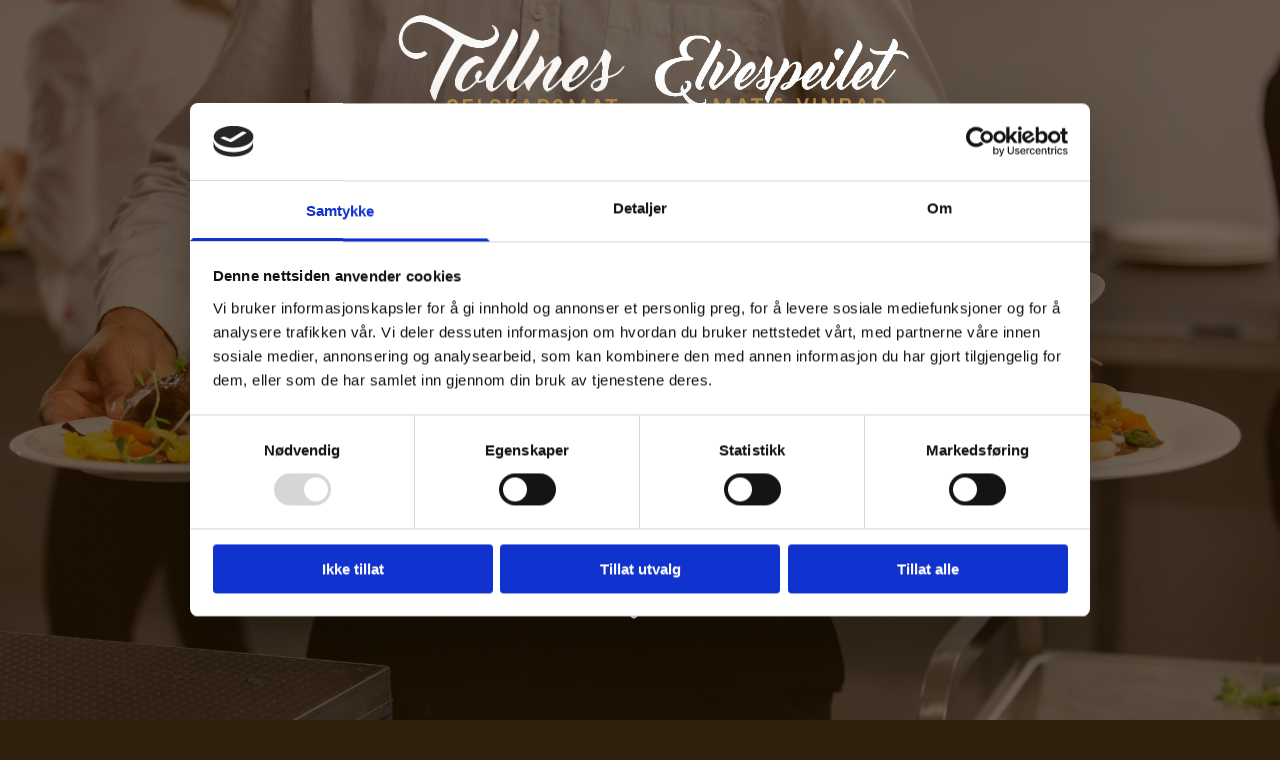

--- FILE ---
content_type: text/html; charset=UTF-8
request_url: https://www.tollnesselskapsmat.no/om-oss
body_size: 17600
content:
<!DOCTYPE html> <html lang="no" data-currency="EUR" data-lang="no" data-countrycode="nb_NO" data-rHash="b4568df26077653eeadf29596708c94b" dir="auto" data-cookiebot="true"> <head> <meta charset="UTF-8"/> <script>window.addEventListener("CookiebotOnDialogInit",function(){if (Cookiebot.getDomainUrlParam("autoAcceptCookies") === "true")Cookiebot.setOutOfRegion();});</script><script async fetchpriority="high" id="Cookiebot" src="https://consent.cookiebot.com/uc.js" data-cbid="5b94dcec-3020-4d5f-bcdf-26d534274faf" data-blockingmode="auto" data-culture="nb" type="text/javascript"></script><title>Med lidenskap for gode matopplevelser | Spekter Catering</title><meta name="keywords" content="Spekter, Catering, Bergen, restaurant, arrangement, møtemat, selskapsmat, lunsj"><meta name="description" content="Spekter Catering er en stolt leverandør av catering for store og små, formelle og uformelle anledninger. Vi er en del av Spekter Pluss."><meta property="og:type" content="website"><meta property="og:title" content="Med lidenskap for gode matopplevelser | Spekter Catering"><meta property="og:url" content="https://www.tollnesselskapsmat.no/om-oss"><meta property="og:description" content="Spekter Catering er en stolt leverandør av catering for store og små, formelle og uformelle anledninger. Vi er en del av Spekter Pluss."><meta property="og:image" content="https://www.tollnesselskapsmat.no/uploads/xcKUxhrH/_MG_7848_540.jpg"><link rel='canonical' href='https://www.tollnesselskapsmat.no/om-oss'/><!-- Cookiebot: Google consent mode v2 defaults --> <script type='text/javascript' data-cookieconsent='ignore'> window.dataLayer = window.dataLayer || []; function gtag(){dataLayer.push(arguments);} gtag('consent', 'default', { 'ad_storage': 'denied', 'analytics_storage': 'denied', 'ad_user_data': 'denied', 'ad_personalization': 'denied', 'functionality_storage': 'denied', 'personalization_storage': 'denied', 'security_storage': 'granted', 'wait_for_update': 500, }); gtag("set", "ads_data_redaction", true); gtag("set", "url_passthrough", false); </script><!-- Mono global site tag (gtag.js) - Google Analytics --> <script async type='text/plain' data-cookieconsent='statistics' src='https://www.googletagmanager.com/gtag/js?id=G-X1W6K0WVEL'></script> <script type='text/plain' data-cookieconsent='statistics'> window.dataLayer = window.dataLayer || []; function gtag(){dataLayer.push(arguments);} gtag('js', new Date()); gtag('config', 'G-X1W6K0WVEL', { 'anonymize_ip': true, 'send_page_view': false, 'custom_map': {'dimension1': 'monoSiteId', 'dimension2': 'monoRendering'} }); gtag('event', 'monoAction', { 'monoSiteId': '1167913', 'monoRendering': 'website'}); gtag('event', 'page_view', { 'monoSiteId': '1167913', 'monoRendering': 'website'}); var _mtr = _mtr || []; _mtr.push(['addTracker', function (action) { gtag('event', action, { 'send_to': 'G-X1W6K0WVEL', 'event_label': 'monoAction', 'monoSiteId': '1167913', 'monoRendering': 'website' }); }]); _mtr.push(['addRawTracker', function() { gtag.apply(gtag,arguments); }]); </script><script type='text/plain' data-cookieconsent='statistics'> (function(i,s,o,g,r,a,m){i['GoogleAnalyticsObject']=r;i[r]=i[r]||function(){ (i[r].q=i[r].q||[]).push(arguments)},i[r].l=1*new Date();a=s.createElement(o), m=s.getElementsByTagName(o)[0];a.async=1;a.src=g;m.parentNode.insertBefore(a,m) })(window,document,'script','//www.google-analytics.com/analytics.js','_mga'); _mga('create', 'UA-165429883-1', 'auto', 'custGa0'); _mga('custGa0.set', 'anonymizeIp', true); _mga('custGa0.send', 'pageview'); var _mtr = _mtr || []; _mga(function() { _mtr.push(['addTracker', function (action) { _mga('custGa0.send', 'event', 'monoAction', action); }]); _mtr.push(['addRawTracker', function() { _mga('custGa0.'.concat(arguments.shift()),arguments); }]); }); </script><!-- Custom global site tag (gtag.js) - Google Analytics --> <script async data-cookieconsent='statistics' type='text/plain' src="https://www.googletagmanager.com/gtag/js?id=G-19NXQRF0YX"></script> <script type='text/plain' data-cookieconsent='statistics'> window.dataLayer = window.dataLayer || []; function gtag(){dataLayer.push(arguments);} gtag('js', new Date()); gtag('config', 'G-19NXQRF0YX', { 'anonymize_ip': true, 'send_page_view': false, 'custom_map': {'dimension1': 'monoSiteId', 'dimension2': 'monoRendering'} }); gtag('event', 'monoAction', { 'monoSiteId': '1167913', 'monoRendering': 'website'}); gtag('event', 'page_view', { 'monoSiteId': '1167913', 'monoRendering': 'website'}); var _mtr = _mtr || []; _mtr.push(['addTracker', function (action) { gtag('event', action, { 'send_to': 'G-19NXQRF0YX', 'event_label': 'monoAction', 'monoSiteId': '1167913', 'monoRendering': 'website' }); }]); _mtr.push(['addRawTracker', function() { gtag.apply(gtag,arguments); }]); </script><meta name="viewport" content="width=device-width, initial-scale=1"><link rel='shortcut icon' type='image/x-icon' href='/uploads/ubTHl3bc/favicon.ico'/><link rel="preload" href="https://css-fonts.eu.extra-cdn.com/css?family=Roboto:300,500&display=swap" as="style"><link href="https://css-fonts.eu.extra-cdn.com/css?family=Roboto:300,500&display=swap" rel="stylesheet"><link rel="preload" href="https://site-assets.cdnmns.com/108ab34d214b6bd35fa24bb0b75a9731/css/external-libs.css?1762435728889" as="style" fetchpriority="high"><link rel="stylesheet" href="https://site-assets.cdnmns.com/108ab34d214b6bd35fa24bb0b75a9731/css/external-libs.css?1762435728889"><style>article,aside,details,figcaption,figure,footer,header,hgroup,main,nav,section,summary{display:block}audio,canvas,video{display:inline-block}audio:not([controls]){display:none;height:0}[hidden]{display:none}html{font-size:100%;-ms-text-size-adjust:100%;-webkit-text-size-adjust:100%}html,button,input,select,textarea{font-family:inherit}body{margin:0}a:focus{outline-width:thin}a:active,a:hover{outline:0}h1{font-size:2em;margin:0.67em 0}h2{font-size:1.5em;margin:0.83em 0}h3{font-size:1.17em;margin:1em 0}h4{font-size:1em;margin:1.33em 0}h5{font-size:0.83em;margin:1.67em 0}h6{font-size:0.67em;margin:2.33em 0}abbr[title]{border-bottom:1px dotted}b,strong{font-weight:bold}blockquote{margin:1em 40px}dfn{font-style:italic}hr{-moz-box-sizing:content-box;box-sizing:content-box;height:0}mark{background:#ff0;color:#000}p,pre{margin:1em 0}code,kbd,pre,samp{font-family:monospace, serif;_font-family:'courier new', monospace;font-size:1em}pre{white-space:pre;white-space:pre-wrap;word-wrap:break-word}q{quotes:none}q:before,q:after{content:'';content:none}small{font-size:80%}sub,sup{font-size:75%;line-height:0;position:relative;vertical-align:baseline}sup{top:-0.5em}sub{bottom:-0.25em}dl,menu,ol,ul{margin:1em 0}dd{margin:0 0 0 40px}menu,ol,ul{padding:0 0 0 40px}nav ul,nav ol{list-style:none;list-style-image:none}img{-ms-interpolation-mode:bicubic}svg:not(:root){overflow:hidden}figure{margin:0}form{margin:0}fieldset{border:1px solid #c0c0c0;margin:0 2px;padding:0.35em 0.625em 0.75em}legend{border:0;padding:0;white-space:normal;*margin-left:-7px}button,input,select,textarea{font-size:100%;margin:0;vertical-align:baseline;*vertical-align:middle}button,input{line-height:normal}[type="submit"]{background-color:transparent}button,select{text-transform:none}button,html input[type="button"],input[type="reset"],input[type="submit"]{-webkit-appearance:button;cursor:pointer;*overflow:visible}button[disabled],html input[disabled]{cursor:default}input[type="checkbox"],input[type="radio"]{box-sizing:border-box;padding:0;*height:13px;*width:13px}input[type="search"]{-webkit-appearance:textfield;-moz-box-sizing:content-box;-webkit-box-sizing:content-box;box-sizing:content-box}input[type="search"]::-webkit-search-cancel-button,input[type="search"]::-webkit-search-decoration{-webkit-appearance:none}button::-moz-focus-inner,input::-moz-focus-inner{border:0;padding:0}textarea{overflow:auto;vertical-align:top}table{border-collapse:collapse;border-spacing:0}*,:before,:after{-webkit-box-sizing:border-box;-moz-box-sizing:border-box;box-sizing:border-box}@font-face{font-family:'FontAwesome';src:url("https://site-assets.cdnmns.com/108ab34d214b6bd35fa24bb0b75a9731/css/fonts/fa-brands-400.woff2") format("woff2"),url("https://site-assets.cdnmns.com/108ab34d214b6bd35fa24bb0b75a9731/css/fonts/fa-regular-400.woff2") format("woff2"),url("https://site-assets.cdnmns.com/108ab34d214b6bd35fa24bb0b75a9731/css/fonts/fa-solid-900.woff2") format("woff2"),url("https://site-assets.cdnmns.com/108ab34d214b6bd35fa24bb0b75a9731/css/fonts/fa-v4compatibility.woff2") format("woff2"),url("https://site-assets.cdnmns.com/108ab34d214b6bd35fa24bb0b75a9731/css/fonts/fa-brands-400.ttf") format("truetype"),url("https://site-assets.cdnmns.com/108ab34d214b6bd35fa24bb0b75a9731/css/fonts/fa-regular-400.ttf") format("truetype"),url("https://site-assets.cdnmns.com/108ab34d214b6bd35fa24bb0b75a9731/css/fonts/fa-solid-900.ttf") format("truetype"),url("https://site-assets.cdnmns.com/108ab34d214b6bd35fa24bb0b75a9731/css/fonts/fa-v4compatibility.ttf") format("truetype");font-weight:normal;font-style:normal;font-display:swap}@font-face{font-family:'FontAwesome';src:url("https://site-assets.cdnmns.com/108ab34d214b6bd35fa24bb0b75a9731/css/fonts/fa-brands-400.woff2") format("woff2"),url("https://site-assets.cdnmns.com/108ab34d214b6bd35fa24bb0b75a9731/css/fonts/fa-regular-400.woff2") format("woff2"),url("https://site-assets.cdnmns.com/108ab34d214b6bd35fa24bb0b75a9731/css/fonts/fa-solid-900.woff2") format("woff2"),url("https://site-assets.cdnmns.com/108ab34d214b6bd35fa24bb0b75a9731/css/fonts/fa-v4compatibility.woff2") format("woff2"),url("https://site-assets.cdnmns.com/108ab34d214b6bd35fa24bb0b75a9731/css/fonts/fa-brands-400.ttf") format("truetype"),url("https://site-assets.cdnmns.com/108ab34d214b6bd35fa24bb0b75a9731/css/fonts/fa-regular-400.ttf") format("truetype"),url("https://site-assets.cdnmns.com/108ab34d214b6bd35fa24bb0b75a9731/css/fonts/fa-solid-900.ttf") format("truetype"),url("https://site-assets.cdnmns.com/108ab34d214b6bd35fa24bb0b75a9731/css/fonts/fa-v4compatibility.ttf") format("truetype");font-weight:normal;font-style:normal;font-display:swap}header[data-underheaderrow]{position:absolute;left:0;right:0;z-index:5}header.headerFixed{position:fixed;top:0;z-index:5}header#shrunkImage{max-width:100%}header#shrunkImage>div.row{padding-top:8px;padding-bottom:8px}header.shrinking img,header.shrinking>div.row{transition:all 0.3s ease}.row{position:relative;width:100%}.row[data-attr-hide]{display:none}.rowGroup{width:100%;white-space:nowrap;overflow:hidden;display:-ms-flexbox;display:-webkit-flex;display:flex}.rowGroup.rowGroupFixed{width:1170px;margin:0 auto}.rowGroup.rowGroupFixed .row .container-fixed{width:100%}.rowGroup .row{vertical-align:top;white-space:normal;min-width:100%;min-height:100%}.rowGroup .row:last-child{margin-right:0}.no-flexbox .rowGroup .row{display:inline-block}.container{display:-ms-flexbox;display:-webkit-flex;display:flex;-webkit-flex-direction:row;-moz-flex-direction:row;-ms-flex-direction:row;flex-direction:row;-webkit-flex-wrap:wrap;-moz-flex-wrap:wrap;-ms-flex-wrap:wrap;flex-wrap:wrap}.no-flexbox .container{display:block}.no-flexbox .container:before,.no-flexbox .container:after{display:table;content:" "}.no-flexbox .container:after{clear:both}.container-fluid{width:100%}.container-fixed{width:100%}@media only screen and (min-width: 1200px){.container-fixed{max-width:1170px;margin:0 auto}.rowGroup.fullScreenRow .row{min-height:100vh;display:flex}.rowGroup.fullScreenRow.verticalAlignRowTop .row{align-items:flex-start}.rowGroup.fullScreenRow.verticalAlignRowCenter .row{align-items:center}.rowGroup.fullScreenRow.verticalAlignRowBottom .row{align-items:flex-end}.rowGroup .row{height:auto}.row.fullScreenRow{min-height:100vh;display:flex}.row.fullScreenRow.verticalAlignRowTop{align-items:flex-start !important}.row.fullScreenRow.verticalAlignRowCenter{align-items:center !important}.row.fullScreenRow.verticalAlignRowBottom{align-items:flex-end !important}}.container-fixed .container{width:100%}body .designRow{padding:0;margin:0;background-color:transparent}body .designRow>.container>.col{padding:0;margin:0}body.engagementPreviewBody{background-color:#EAEAEA}body.engagementPreviewBody .designRow{display:none}.col{position:relative;padding-left:15px;padding-right:15px}.no-flexbox .col{float:left;display:block}.col:after{content:"";visibility:hidden;display:block;height:0;clear:both}.col.flexCol{display:-ms-flexbox;display:flex;-webkit-flex-direction:column;-moz-flex-direction:column;-ms-flex-direction:column;flex-direction:column}[data-hideheader] header{margin-top:-99999px;position:absolute}[data-hidefooter] footer{margin-top:-99999px;position:absolute}.col-sm-12{width:100%}.col-sm-11{width:91.66667%}.col-sm-10{width:83.33333%}.col-sm-9{width:75%}.col-sm-8{width:66.66667%}.col-sm-7{width:58.33333%}.col-sm-6{width:50%}.col-sm-5{width:41.66667%}.col-sm-4{width:33.33333%}.col-sm-3{width:25%}.col-sm-2{width:16.66667%}.col-sm-1{width:8.33333%}@media only screen and (min-width: 768px){.col-md-12{width:100%}.col-md-11{width:91.66667%}.col-md-10{width:83.33333%}.col-md-9{width:75%}.col-md-8{width:66.66667%}.col-md-7{width:58.33333%}.col-md-6{width:50%}.col-md-5{width:41.66667%}.col-md-4{width:33.33333%}.col-md-3{width:25%}.col-md-2{width:16.66667%}.col-md-1{width:8.33333%}}@media only screen and (min-width: 1200px){.col-lg-12{width:100%}.col-lg-11{width:91.66667%}.col-lg-10{width:83.33333%}.col-lg-9{width:75%}.col-lg-8{width:66.66667%}.col-lg-7{width:58.33333%}.col-lg-6{width:50%}.col-lg-5{width:41.66667%}.col-lg-4{width:33.33333%}.col-lg-3{width:25%}.col-lg-2{width:16.66667%}.col-lg-1{width:8.33333%}}.clear:after,.clear:before{display:table;content:'';flex-basis:0;order:1}.clear:after{clear:both}.lt-ie8 .clear{zoom:1}.hide-overflow{overflow:hidden}.hide-visibility{opacity:0;visibility:hidden}.hidden{display:none !important}.hiddenBG{background-image:none !important}@media only screen and (min-width: 0px) and (max-width: 767px){.hidden-sm{display:none !important}}@media only screen and (min-width: 768px) and (max-width: 1199px){.hidden-md{display:none !important}}@media only screen and (min-width: 1200px){.hidden-lg{display:none !important}}.text-left{text-align:left}.text-center{text-align:center}.text-right{text-align:right}.margin-bottom{margin-bottom:20px}.no-lat-padding{padding-left:0px;padding-right:0px}.no-left-padding{padding-left:0px}.no-right-padding{padding-right:0px}nav .closeBtn{color:#FFF}nav a{display:block}nav a:focus,nav a:focus+.dropIco{position:relative;z-index:1}nav .dropIco{border:none;background:transparent;top:0}nav .dropIco:hover{cursor:pointer}nav .navIcon{vertical-align:middle}@media only screen and (min-width: 768px){nav:before{color:#FFF;font-size:40px;line-height:1em}[data-enablefocusindication] nav:not(.opened-menu) ul li.hasChildren{display:inline-flex}[data-enablefocusindication] nav:not(.opened-menu) ul li.hasChildren ul[id^="navUl"]{overflow:visible}[data-enablefocusindication] nav:not(.opened-menu) ul li.hasChildren ul li.hasChildren{display:block}[data-enablefocusindication] nav:not(.opened-menu) ul li a.dropIco{margin:0 !important;padding:0 !important}nav ul{margin:0;padding:0;position:relative}[data-enablefocusindication] nav ul:not(.navContainer) li.showChildren a.dropIco{position:absolute;top:50%;left:calc(100% - $caretSize)}[data-enablefocusindication] nav ul:not(.navContainer) li.showChildren>ul{opacity:1;transition:0.5s ease-in-out;max-height:1500px}[data-enablefocusindication] nav ul li a.dropIco{background-color:transparent !important;position:absolute;display:inline-block;min-width:10px;height:100%}[data-enablefocusindication] nav ul li a.dropIco:after{display:none}[data-enablefocusindication] nav ul li.hasChildren>ul>li.hasChildren a.dropIco{position:absolute;display:inline-block;top:calc(50% - 5px);right:10px;left:unset;width:10px;height:10px}[data-enablefocusindication] nav ul li.hasChildren>ul>li.hasChildren a.dropIco:after{content:"";font-family:"FontAwesome"}nav ul li{list-style:none;display:inline-block;text-align:left;position:relative}nav ul li a{display:inline-block}nav ul li a:after{content:"";font-family:"FontAwesome";font-size:0.8em;line-height:0.8em;width:10px}nav ul li a:only-child:after{display:none}nav ul li a.dropIco{display:none}nav ul li:hover>ul,nav ul li.hover>ul{display:block;opacity:1;visibility:visible}nav ul>li:focus{z-index:999}nav ul .closeBtn{display:none}nav>ul ul{display:block;opacity:0;visibility:hidden;position:absolute;left:auto;top:100%;margin-top:0;z-index:5;width:auto}nav>ul ul.left{right:100%;left:unset}nav>ul ul.firstSubmenuLeft{right:0}footer nav>ul ul{top:auto;bottom:100%}nav>ul ul .naviLeft li{text-align:end}nav>ul ul li{float:none;display:block;margin-left:0;min-width:220px;position:relative}nav>ul ul li a:after{content:"";position:absolute;right:10px;top:50%;-webkit-transform:translate(0, -50%);-moz-transform:translate(0, -50%);-o-transform:translate(0, -50%);-ms-transform:translate(0, -50%);transform:translate(0, -50%)}nav>ul ul li a.naviLeft+.dropIco{left:10px !important}nav>ul ul li a.naviLeft:after{content:"";position:absolute;left:10px;right:unset;top:50%;-webkit-transform:translate(0, -50%);-moz-transform:translate(0, -50%);-o-transform:translate(0, -50%);-ms-transform:translate(0, -50%);transform:translate(0, -50%)}nav>ul ul a{white-space:normal;display:block}nav>ul ul ul{left:100%;top:0px}}@media (min-width: 768px) and (max-width: 1199px){nav[data-settings*="verticalNav-md=true"]:before{cursor:pointer;content:"";font-family:"FontAwesome"}nav[data-settings*="verticalNav-md=true"] ul{margin:0;padding:0;visibility:visible}nav[data-settings*="verticalNav-md=true"] ul li{text-align:left !important;position:relative;display:block;width:100%}nav[data-settings*="verticalNav-md=true"] ul li.hasChildren>ul>li.hasChildren a.dropIco{height:unset}nav[data-settings*="verticalNav-md=true"] ul li.hasChildren a.dropIco{position:absolute;display:inline-block;margin-top:0 !important;margin-bottom:0 !important;right:0;height:unset}nav[data-settings*="verticalNav-md=true"] ul li.hasChildren a.dropIco:before{content:"";font-family:"FontAwesome"}nav[data-settings*="verticalNav-md=true"] ul li.hasChildren a.dropIco:after{content:'' !important;display:block;position:absolute;margin:0;width:40px;height:40px;top:50%;left:50%;background:transparent;-webkit-transform:translate(-50%, -50%);-moz-transform:translate(-50%, -50%);-o-transform:translate(-50%, -50%);-ms-transform:translate(-50%, -50%);transform:translate(-50%, -50%);z-index:2}nav[data-settings*="verticalNav-md=true"] ul li.hasChildren.showChildren>.dropIco:before{content:""}nav[data-settings*="verticalNav-md=true"] ul li.hasChildren>ul>li.hasChildren a.dropIco{right:1em;top:0 !important;left:unset !important}nav[data-settings*="verticalNav-md=true"] ul a{text-decoration:none;display:block;line-height:1}nav[data-settings*="verticalNav-md=true"] ul a:after{display:none}nav[data-settings*="verticalNav-md=true"] ul a.dropIco[aria-expanded=true] ~ ul{overflow:visible}nav[data-settings*="verticalNav-md=true"] ul a:focus,nav[data-settings*="verticalNav-md=true"] ul a:focus ~ .dropIco{z-index:6}nav[data-settings*="verticalNav-md=true"]>ul{position:fixed;top:0;right:100%;width:20%;height:100%;z-index:99999;background:rgba(0,0,0,0.9);padding-top:50px;overflow-y:scroll}nav[data-settings*="verticalNav-md=true"]>ul ul{max-height:0;margin-left:10px;transition:0.5s cubic-bezier(0, 1, 0.5, 1);overflow:hidden;display:block;position:relative;top:auto;left:auto;right:unset}nav[data-settings*="verticalNav-md=true"]>ul .hasChildren.showChildren>ul{opacity:1;transition:0.5s ease-in-out;max-height:1500px}nav[data-settings*="verticalNav-md=true"]>ul .closeBtn{position:absolute;top:10px;right:10px;font-size:2em;display:inline;width:auto;padding:0.2em}nav[data-settings*="verticalNav-md=true"]>ul .closeBtn:before{content:"×";font-family:"FontAwesome"}nav[data-settings*="verticalNav-md=true"][data-settings*="direction=right"]>ul{right:auto;left:100%}nav[data-settings*="verticalNav-md=true"]>ul{width:50%}}@media (min-width: 1200px){nav[data-settings*="verticalNav-lg=true"]:before{cursor:pointer;content:"";font-family:"FontAwesome"}nav[data-settings*="verticalNav-lg=true"] ul{margin:0;padding:0;visibility:visible}nav[data-settings*="verticalNav-lg=true"] ul li{text-align:left !important;position:relative;display:block;width:100%}nav[data-settings*="verticalNav-lg=true"] ul li.hasChildren>ul>li.hasChildren a.dropIco{height:unset}nav[data-settings*="verticalNav-lg=true"] ul li.hasChildren a.dropIco{position:absolute;display:inline-block;margin-top:0 !important;margin-bottom:0 !important;right:0;height:unset}nav[data-settings*="verticalNav-lg=true"] ul li.hasChildren a.dropIco:before{content:"";font-family:"FontAwesome"}nav[data-settings*="verticalNav-lg=true"] ul li.hasChildren a.dropIco:after{content:'' !important;display:block;position:absolute;margin:0;width:40px;height:40px;top:50%;left:50%;background:transparent;-webkit-transform:translate(-50%, -50%);-moz-transform:translate(-50%, -50%);-o-transform:translate(-50%, -50%);-ms-transform:translate(-50%, -50%);transform:translate(-50%, -50%);z-index:2}nav[data-settings*="verticalNav-lg=true"] ul li.hasChildren.showChildren>.dropIco:before{content:""}nav[data-settings*="verticalNav-lg=true"] ul li.hasChildren>ul>li.hasChildren a.dropIco{right:1em;top:0 !important;left:unset !important}nav[data-settings*="verticalNav-lg=true"] ul a{text-decoration:none;display:block;line-height:1}nav[data-settings*="verticalNav-lg=true"] ul a:after{display:none}nav[data-settings*="verticalNav-lg=true"] ul a.dropIco[aria-expanded=true] ~ ul{overflow:visible}nav[data-settings*="verticalNav-lg=true"] ul a:focus,nav[data-settings*="verticalNav-lg=true"] ul a:focus ~ .dropIco{z-index:6}nav[data-settings*="verticalNav-lg=true"]>ul{position:fixed;top:0;right:100%;width:20%;height:100%;z-index:99999;background:rgba(0,0,0,0.9);padding-top:50px;overflow-y:scroll}nav[data-settings*="verticalNav-lg=true"]>ul ul{max-height:0;margin-left:10px;transition:0.5s cubic-bezier(0, 1, 0.5, 1);overflow:hidden;display:block;position:relative;top:auto;left:auto;right:unset}nav[data-settings*="verticalNav-lg=true"]>ul .hasChildren.showChildren>ul{opacity:1;transition:0.5s ease-in-out;max-height:1500px}nav[data-settings*="verticalNav-lg=true"]>ul .closeBtn{position:absolute;top:10px;right:10px;font-size:2em;display:inline;width:auto;padding:0.2em}nav[data-settings*="verticalNav-lg=true"]>ul .closeBtn:before{content:"×";font-family:"FontAwesome"}nav[data-settings*="verticalNav-lg=true"][data-settings*="direction=right"]>ul{right:auto;left:100%}}nav[data-settings*="vertical=true"]:before{cursor:pointer;content:"";font-family:"FontAwesome"}nav[data-settings*="vertical=true"] ul{margin:0;padding:0;visibility:visible}nav[data-settings*="vertical=true"] ul li{text-align:left !important;position:relative;display:block;width:100%}nav[data-settings*="vertical=true"] ul li.hasChildren>ul>li.hasChildren a.dropIco{height:unset}nav[data-settings*="vertical=true"] ul li.hasChildren a.dropIco{position:absolute;display:inline-block;margin-top:0 !important;margin-bottom:0 !important;right:0;height:unset}nav[data-settings*="vertical=true"] ul li.hasChildren a.dropIco:before{content:"";font-family:"FontAwesome"}nav[data-settings*="vertical=true"] ul li.hasChildren a.dropIco:after{content:'' !important;display:block;position:absolute;margin:0;width:40px;height:40px;top:50%;left:50%;background:transparent;-webkit-transform:translate(-50%, -50%);-moz-transform:translate(-50%, -50%);-o-transform:translate(-50%, -50%);-ms-transform:translate(-50%, -50%);transform:translate(-50%, -50%);z-index:2}nav[data-settings*="vertical=true"] ul li.hasChildren.showChildren>.dropIco:before{content:""}nav[data-settings*="vertical=true"] ul li.hasChildren>ul>li.hasChildren a.dropIco{right:1em;top:0 !important;left:unset !important}nav[data-settings*="vertical=true"] ul a{text-decoration:none;display:block;line-height:1}nav[data-settings*="vertical=true"] ul a:after{display:none}nav[data-settings*="vertical=true"] ul a.dropIco[aria-expanded=true] ~ ul{overflow:visible}nav[data-settings*="vertical=true"] ul a:focus,nav[data-settings*="vertical=true"] ul a:focus ~ .dropIco{z-index:6}nav[data-settings*="vertical=true"]>ul{position:fixed;top:0;right:100%;width:20%;height:100%;z-index:99999;background:rgba(0,0,0,0.9);padding-top:50px;overflow-y:scroll}nav[data-settings*="vertical=true"]>ul ul{max-height:0;margin-left:10px;transition:0.5s cubic-bezier(0, 1, 0.5, 1);overflow:hidden;display:block;position:relative;top:auto;left:auto;right:unset}nav[data-settings*="vertical=true"]>ul .hasChildren.showChildren>ul{opacity:1;transition:0.5s ease-in-out;max-height:1500px}nav[data-settings*="vertical=true"]>ul .closeBtn{position:absolute;top:10px;right:10px;font-size:2em;display:inline;width:auto;padding:0.2em}nav[data-settings*="vertical=true"]>ul .closeBtn:before{content:"×";font-family:"FontAwesome"}nav[data-settings*="vertical=true"][data-settings*="direction=right"]>ul{right:auto;left:100%}@media only screen and (max-width: 767px){nav:not(.horizontal-menu--mobile):before,nav[data-settings*="vertical=true"]:not(.horizontal-menu--mobile):before{content:"";cursor:pointer;font-family:"FontAwesome";padding:10px;line-height:1em}nav:not(.horizontal-menu--mobile) ul,nav[data-settings*="vertical=true"]:not(.horizontal-menu--mobile) ul{margin:0;padding:0}nav:not(.horizontal-menu--mobile) ul li,nav[data-settings*="vertical=true"]:not(.horizontal-menu--mobile) ul li{text-align:left !important;position:relative}nav:not(.horizontal-menu--mobile) ul li.hasChildren .dropIco,nav[data-settings*="vertical=true"]:not(.horizontal-menu--mobile) ul li.hasChildren .dropIco{position:absolute;right:1em;padding-left:15px;padding-right:15px;margin-top:0 !important;margin-bottom:0 !important}nav:not(.horizontal-menu--mobile) ul li.hasChildren .dropIco:before,nav[data-settings*="vertical=true"]:not(.horizontal-menu--mobile) ul li.hasChildren .dropIco:before{content:"";font-family:"FontAwesome"}nav:not(.horizontal-menu--mobile) ul li.hasChildren .dropIco:after,nav[data-settings*="vertical=true"]:not(.horizontal-menu--mobile) ul li.hasChildren .dropIco:after{display:none}nav:not(.horizontal-menu--mobile) ul li.hasChildren.showChildren>.dropIco:before,nav[data-settings*="vertical=true"]:not(.horizontal-menu--mobile) ul li.hasChildren.showChildren>.dropIco:before{content:""}nav:not(.horizontal-menu--mobile) ul li.active>a,nav[data-settings*="vertical=true"]:not(.horizontal-menu--mobile) ul li.active>a{font-weight:600}nav:not(.horizontal-menu--mobile) ul a,nav[data-settings*="vertical=true"]:not(.horizontal-menu--mobile) ul a{text-decoration:none;line-height:1}nav:not(.horizontal-menu--mobile) ul a.dropIco[aria-expanded=true] ~ ul,nav[data-settings*="vertical=true"]:not(.horizontal-menu--mobile) ul a.dropIco[aria-expanded=true] ~ ul{overflow:visible}nav:not(.horizontal-menu--mobile) ul a:focus,nav:not(.horizontal-menu--mobile) ul a:focus ~ .dropIco,nav[data-settings*="vertical=true"]:not(.horizontal-menu--mobile) ul a:focus,nav[data-settings*="vertical=true"]:not(.horizontal-menu--mobile) ul a:focus ~ .dropIco{z-index:6}nav:not(.horizontal-menu--mobile)>ul,nav[data-settings*="vertical=true"]:not(.horizontal-menu--mobile)>ul{position:fixed;right:100%;top:0;width:100%;height:100%;z-index:99999;background:rgba(0,0,0,0.9);padding:50px 0 0 20px;overflow-y:scroll}nav:not(.horizontal-menu--mobile)>ul ul,nav[data-settings*="vertical=true"]:not(.horizontal-menu--mobile)>ul ul{max-height:0;margin-left:10px;transition:0.5s cubic-bezier(0, 1, 0.5, 1);overflow:hidden}nav:not(.horizontal-menu--mobile)>ul ul li a,nav[data-settings*="vertical=true"]:not(.horizontal-menu--mobile)>ul ul li a{line-height:1}nav:not(.horizontal-menu--mobile)>ul .hasChildren.showChildren>ul,nav[data-settings*="vertical=true"]:not(.horizontal-menu--mobile)>ul .hasChildren.showChildren>ul{opacity:1;transition:0.5s ease-in-out;max-height:1500px}nav:not(.horizontal-menu--mobile)>ul .closeBtn,nav[data-settings*="vertical=true"]:not(.horizontal-menu--mobile)>ul .closeBtn{position:absolute;top:19px;right:21px;font-size:2em;display:inline;z-index:1;padding:0.2em}nav:not(.horizontal-menu--mobile)>ul .closeBtn:before,nav[data-settings*="vertical=true"]:not(.horizontal-menu--mobile)>ul .closeBtn:before{content:"×";font-family:"FontAwesome"}nav:not(.horizontal-menu--mobile)[data-settings*="direction=right"]>ul,nav[data-settings*="vertical=true"]:not(.horizontal-menu--mobile)[data-settings*="direction=right"]>ul{left:100%;right:auto}}.locale ul{margin:0;padding:0;display:inline-block;white-space:nowrap;position:relative;z-index:2}.locale ul a{text-decoration:none}.locale ul li{display:none;list-style:none;position:absolute;width:100%}.locale ul li a:before{content:"";font-family:"FontAwesome";font-size:0.8em;margin-right:5px;display:none;vertical-align:bottom}.locale ul li.active{display:block;position:static}.locale ul li.active a:before{display:inline-block}.locale ul li.active:only-child a:before{display:none}.locale ul:hover{z-index:11}.locale ul:hover li{display:block}.locale .locale_touch li:not(.active){display:block}body.noScroll{overflow:hidden;position:fixed}body.safariNoScroll{overflow:hidden}.form input[type="checkbox"]+label{display:inline-block;margin-left:10px;cursor:pointer}.form input[type="checkbox"]+label:before{display:inline-block;vertical-align:middle;left:0;width:1.8em;height:1.8em;font-family:'FontAwesome';font-size:0.8em;text-align:center;line-height:1.7em;margin-right:0.5em;content:'';color:#333;background:#FFF;border:1px solid #ccc;letter-spacing:normal;font-style:normal}.form input[type="checkbox"]:focus+label:before{-webkit-box-shadow:box-shadow(0 0 1px 0.01em #3b99fc);-moz-box-shadow:box-shadow(0 0 1px 0.01em #3b99fc);box-shadow:box-shadow(0 0 1px 0.01em #3b99fc)}.form input[type="checkbox"]:checked+label:before{content:'\f00c'}.image{max-width:100%;height:auto}.row.brandfooter .col{display:block}.row.brandfooter .brandLogoContainer{text-align:right}.row.brandfooter .brandLogoContainer .footerlogo{vertical-align:middle}.row.brandfooter .brandLogoContainer .brandText{display:inline-block;vertical-align:middle}.row.brandfooter .brandTextAlternativeContainer{display:flex;align-items:center;padding-top:6px}.row.brandfooter .brandTextAlternativeContainer a{color:inherit !important}.row.brandfooter .brandTextContainer{width:inherit}.row.brandfooter .brandTextContainer .footerText{color:black}.row.brandfooter .logoOpacity{opacity:66%;width:100px}@media only screen and (max-width: 768px){.row.brandfooter .brandLogoContainer,.row.brandfooter .brandTextContainer{text-align:center}}.row.brandfooter.noPadding{height:40px;display:table;padding:0}.row.brandfooter.noPadding img,.row.brandfooter.noPadding span{display:table-cell;vertical-align:middle}.row.brandfooter.noPadding img.brandingText,.row.brandfooter.noPadding span.brandingText{padding-left:5px}.row.brandfooter .brandedInnerRow{padding:0}.row.brandfooter .brandedTopColumn{margin-bottom:25px}.row.brandheader{z-index:1;box-shadow:0px 0px 5px rgba(0,0,0,0.1)}.row.brandheader .col{display:block;padding-bottom:0}.row.brandheader.noPadding{height:56px;display:flex;justify-content:center;align-items:center;padding:0}.row.brandheader.noPadding .wrapper{display:flex;justify-content:center;align-items:center}.row.brandheader.noPadding .wrapper .brandingLogo{margin-right:24px;padding-right:24px;border-right:1px solid #ECEDEE}.row.brandheader.noPadding .wrapper .brandingLogo img{height:32px}.row.brandheader.noPadding .wrapper .brandingLink{font-size:13px}@media only screen and (max-width: 375px){.row.brandheader .col{display:flex;justify-content:center;align-items:center;padding-bottom:0}.row.brandheader.noPadding{height:100px}.row.brandheader.noPadding .wrapper{flex-wrap:wrap;padding:0 10px 7px 10px}.row.brandheader.noPadding .wrapper .brandingLogo{border-right:none;margin-right:0;padding-right:5px;padding-left:5px}}@media only screen and (min-width: 376px) and (max-width: 426px){.row.brandheader .col{display:flex;justify-content:center;align-items:center;padding-bottom:0}.row.brandheader.noPadding{height:88px}.row.brandheader.noPadding .wrapper{flex-wrap:wrap;padding:0 30px 7px 30px}.row.brandheader.noPadding .wrapper .brandingLogo{border-right:none;margin-right:0;padding-right:5px;padding-left:5px}}@media only screen and (min-width: 427px) and (max-width: 1024px){.row.brandheader .col{display:flex;justify-content:center;align-items:center;padding-bottom:0}.row.brandheader.noPadding .wrapper{flex-wrap:wrap}}.infobar-wrapper{position:fixed;top:0;left:0;display:block;z-index:20;width:100vw;padding:32px;background:rgba(27,27,27,0.95);font-size:13px}.infobar-wrapper .infobar{font-family:'Roboto';width:100vw;text-align:left;display:flex;flex-direction:column;justify-content:center;height:100%}.infobar-wrapper .infobar a{color:#fff}.infobar-wrapper .infobar p{color:#fff;text-align:left;line-height:18px}.infobar-wrapper .infobar .cookie-row{width:calc(100% - 64px);padding:0}.infobar-wrapper .infobar .cookie-row.cookie-row-text{overflow:auto}.infobar-wrapper .infobar h1.cookie-headline,.infobar-wrapper .infobar h4.cookie-headline{color:#fff;font-size:18px;font-weight:500;margin-bottom:8px}.infobar-wrapper .infobar h1.cookie-headline.push-top,.infobar-wrapper .infobar h4.cookie-headline.push-top{margin-top:24px}.infobar-wrapper .infobar p.cookie-description{text-align:left;line-height:1.36;font-size:14px;font-weight:300;max-width:1040px;width:100%;margin-bottom:16px}.infobar-wrapper .infobar p.cookie-readmore{font-size:14px;text-align:left;padding-bottom:12px}.infobar-wrapper .infobar .cookie-checkboxes{width:50%;min-height:47px;padding:16px 0;float:left}.infobar-wrapper .infobar .cookie-checkboxes label{color:#fff;font-size:16px;font-weight:300;margin-right:16px}.infobar-wrapper .infobar .cookie-checkboxes label input{margin-right:8px}.infobar-wrapper .infobar .cookie-buttons{font-weight:500;width:50%;min-height:47px;float:left;text-align:right}.infobar-wrapper .infobar .cookie-buttons a{cursor:pointer}.infobar-wrapper[data-settings*="bottom"]{bottom:0;top:inherit}@media only screen and (max-width: 1199px){.infobar-wrapper .infobar{width:100%}}.infobar-wrapper .infobar-close{position:absolute;top:15px;right:20px;font-size:25px;color:#FFF}.infobar-wrapper a#revoke-consent{font-size:13px;padding:13px 24px;border:1px solid #fff;background:#fff;color:#181818;-webkit-border-radius:3px;-moz-border-radius:3px;-o-border-radius:3px;border-radius:3px}.infobar-wrapper a#infobar-acceptCookiesBtn{display:inline-block;font-size:13px;padding:13px 24px;border:1px solid #fff;background:#fff;color:#181818;-webkit-border-radius:3px;-moz-border-radius:3px;-o-border-radius:3px;border-radius:3px}.infobar-wrapper a#infobar-acceptSelectedCookiesBtn{display:inline-block;font-size:13px;padding:13px 24px;border:1px solid #fff;margin-right:16px;-webkit-border-radius:3px;-moz-border-radius:3px;-o-border-radius:3px;border-radius:3px}.infobar-wrapper a#infobar-donottrack{font-size:13px;padding:13px 24px;border:1px solid #fff;background:#fff;color:#181818;margin-left:18px;float:right;-webkit-border-radius:3px;-moz-border-radius:3px;-o-border-radius:3px;border-radius:3px}@media only screen and (max-width: 992px){.infobar-wrapper{height:100%;overflow:scroll}.infobar-wrapper .infobar .cookie-row{width:100%}.infobar-wrapper .infobar .cookie-checkboxes{float:none;width:100%}.infobar-wrapper .infobar .cookie-checkboxes label{display:block}.infobar-wrapper .infobar .cookie-checkboxes label:first-of-type{margin-bottom:16px}.infobar-wrapper .infobar .cookie-buttons{float:none;width:100%;text-align:left}}.optout-button{position:fixed;bottom:0px;left:2%;z-index:5;width:100px;height:50px;background-color:rgba(163,163,163,0.4);color:white}.rowGroup .row.normalizeSize,.imagelist .slide.normalizeSize,.gallery .slide.normalizeSize,.catalog .slide.normalizeSize,.blog .slide.normalizeSize{opacity:0;padding-left:0;padding-right:0;min-width:0;max-width:0;max-height:0;border:0}@media only screen and (max-width: 768px){.rowGroup .row.normalizeSize,.imagelist .slide.normalizeSize,.gallery .slide.normalizeSize,.catalog .slide.normalizeSize,.blog .slide.normalizeSize{padding-left:0;padding-right:0;min-width:0;max-width:0;border:0}}.osmap .osmap-container,.osmap .map-container{z-index:0}.singleProduct .shopQuantity{float:left;display:inline-block;padding:5px 0}.singleProduct .shopQuantity .description{margin-right:5px}.singleProduct .shopQuantity .decreaseQuantity,.singleProduct .shopQuantity .increaseQuantity{cursor:pointer;width:20px;padding:0 10px;-moz-user-select:-moz-none;-khtml-user-select:none;-webkit-user-select:none;user-select:none}.singleProduct .shopQuantity .decreaseQuantity.outOfStock,.singleProduct .shopQuantity .increaseQuantity.outOfStock{color:#333333;cursor:auto}.singleProduct .shopQuantity .quantity{width:40px;display:inline-block;text-align:center}.cart .prodDetails>span{overflow:visible}.cart .prodDetails .prodQuant,.cart .prodDetails .prodQuantity,.cart .prodDetails .prodPrice{display:inline-block}.cart .prodDetails .prodQuant{padding-right:10px}.cart .prodDetails input.prodQuantity{width:20px;text-align:center;border-radius:3px}.cart .prodDetails .prodPrice{float:right;line-height:2.2em}.cart .prodRemove{padding-top:1em}.checkout .products .product-row .qty{width:auto} </style><!--[if IE 8]><link rel="stylesheet" href="https://site-assets.cdnmns.com/108ab34d214b6bd35fa24bb0b75a9731/css/grids.css?1762435728889"><!endif]--><style>.h-captcha{display:table;margin-bottom:10px}.hcaptcha-badge{background-color:#fafafa;z-index:2;width:280px;border-radius:4px;border:1px solid #b2bdcc;position:fixed;bottom:70px}.hcaptcha-badge.hide{visibility:hidden}.hcaptcha-badge.bottomleft{left:-210px;display:flex;flex-direction:row-reverse}.hcaptcha-badge.bottomleft .hcaptcha-badge-logo-wrapper{padding:5px 10px 0px 10px;display:flex;align-items:center;flex-direction:column}.hcaptcha-badge.bottomleft .hcaptcha-badge-logo-wrapper .hcaptcha-badge-logo{width:50px;height:50px;background-image:url("https://site-assets.cdnmns.com/108ab34d214b6bd35fa24bb0b75a9731/css/img/hcaptcha-badge.svg");background-size:cover}.hcaptcha-badge.bottomleft .hcaptcha-badge-logo-wrapper .hcaptcha-badge-text{font-size:10px;font-weight:600}.hcaptcha-badge.bottomleft .hcaptcha-badge-legal{display:block;margin:auto;line-height:18px;font-size:10px;min-width:200px}.hcaptcha-badge.bottomleft:hover{left:2px;cursor:pointer}.hcaptcha-badge.bottomright{right:-210px;display:flex}.hcaptcha-badge.bottomright .hcaptcha-badge-logo-wrapper{padding:5px 10px 0px 10px;display:flex;align-items:center;flex-direction:column}.hcaptcha-badge.bottomright .hcaptcha-badge-logo-wrapper .hcaptcha-badge-logo{width:50px;height:50px;background-image:url("https://site-assets.cdnmns.com/108ab34d214b6bd35fa24bb0b75a9731/css/img/hcaptcha-badge.svg");background-size:cover}.hcaptcha-badge.bottomright .hcaptcha-badge-logo-wrapper .hcaptcha-badge-text{font-size:10px;font-weight:600}.hcaptcha-badge.bottomright .hcaptcha-badge-legal{display:block;margin:auto;line-height:18px;font-size:10px;min-width:200px}.hcaptcha-badge.bottomright:hover{right:2px;cursor:pointer}.hcaptcha-badge:after{content:'';display:block;width:65px;height:73.6px;background-image:url("https://site-assets.cdnmns.com/108ab34d214b6bd35fa24bb0b75a9731/css/img/hcaptcha-badge-tool.png");background-size:cover} </style><!--[if IE 8]><link rel="stylesheet" href="https://site-assets.cdnmns.com/108ab34d214b6bd35fa24bb0b75a9731/css/hcaptcha.css?1762435728889"><![endif]--><style id='style_site'>.headline { font-family:Satisfy; color:#2e220f; text-decoration:none; font-size:45px; line-height:1em; text-align:left; margin-bottom:20px;} .headline a:hover { text-decoration:underline;} nav { text-align:center;} nav> ul li> a { color:#faf6f0; text-decoration:none; font-size:15px; transition:all 0.25s ease-in-out 0s;} nav:before { font-size:30px;} nav> ul li.active> a { font-weight:500; color:#f5ede0; text-decoration:none; border-color:rgba(255, 255, 255, 0.72);} nav> ul li a { text-transform:uppercase; text-align:center; background-color:rgba(216, 63, 0, 0); border-bottom-width:1px; border-color:rgba(37, 34, 34, 0); margin-left:15px; margin-right:15px; padding-left:2px; padding-top:5px; padding-bottom:5px; padding-right:2px;} nav> ul> li> ul li a { text-align:left; margin-bottom:5px; margin-right:0px;} nav> ul> li> ul li.active> a { color:#faf6f0; border-color:rgba(255, 255, 255, 0.72);} nav.opened-menu> ul { background-color:#faf6f0;} nav> ul .closeBtn { color:rgba(37, 34, 34, 0);} .nav .navIcon.fa { padding-right:10px; padding-bottom:2px;} nav> ul> li> ul li a:hover { border-color:rgba(255, 255, 255, 0.72);} nav> ul li a:hover { border-color:rgba(255, 255, 255, 0.72);} nav> ul li> a:hover { font-weight:500; color:#f5ede0; text-decoration:none;} nav:hover:before { color:#faf6f0;} nav> ul> li> ul a:hover { color:#faf6f0;} nav> ul> li> ul a { text-transform:none;} .subtitle { font-family:Satisfy; color:#2e220f; font-size:32px; line-height:1.2em; margin-bottom:20px;} .subtitle a { color:#2e220f; text-decoration:underline;} .subtitle a:hover { color:#2e220f; text-decoration:none;} .preamble { color:#2e220f; font-size:22px; line-height:1.4em; text-align:left; margin-bottom:20px;} .preamble a { color:#2e220f; text-decoration:underline;} .preamble a:hover { color:#2e220f; text-decoration:none;} .bodytext { color:#2e220f; font-size:18px; margin-bottom:5px;} .bodytext a { color:#2e220f; text-decoration:underline;} .bodytext a:hover { color:#2e220f; text-decoration:none;} .smalltext { font-weight:600; color:#faf6f0; font-size:13px; line-height:1.6em; margin-bottom:5px;} .smalltext a { font-weight:700; color:rgba(255, 255, 255, 0.72); text-decoration:none;} .smalltext a:hover { color:rgba(255, 255, 255, 0.72); text-decoration:underline;} body { font-family:Signika; font-weight:300; line-height:1.6em; background-color:#2e220f;} body a { color:#af8643; text-decoration:underline;} body a:hover { color:#6d6d6d; text-decoration:underline;} .button { border-radius:3px; background-color:rgba(38, 22, 4, 0.66); font-weight:600; color:#d1a354; font-size:15px; line-height:1em; text-transform:uppercase; border-left-width:2px; border-top-width:2px; border-bottom-width:2px; border-right-width:2px; border-top-left-radius:0px; border-top-right-radius:0px; border-bottom-left-radius:0px; border-bottom-right-radius:0px; border-color:rgba(216, 63, 0, 0); margin-bottom:40px; padding-left:35px; padding-top:20px; padding-bottom:20px; padding-right:35px;} .button:hover { background-color:#d1a354; color:#faf6f0; border-color:#e7cfa9;} .button .buttonIcon.fa { margin-right:10px;} .form { padding-left:0px; padding-top:0px; padding-bottom:0px; padding-right:0px;} .form label { padding-bottom:0px; font-weight:400; color:#2e220f; font-size:18px; line-height:1.2em; margin-bottom:10px;} .form input[type=text],.form textarea,.form select { border-radius:3px; background-color:#faf6f0; border-left-width:1px; border-top-width:1px; border-bottom-width:1px; border-right-width:1px; border-top-left-radius:0px; border-top-right-radius:0px; border-bottom-left-radius:0px; border-bottom-right-radius:0px; border-color:#d5d5d5; margin-top:0px; margin-bottom:10px; padding-left:10px; padding-top:10px; padding-bottom:10px; padding-right:10px; color:rgba(37, 34, 34, 0); font-size:15px;} .form input[type=submit] { display:table; background-color:#d1a354; font-weight:500; color:#2e220f; margin-top:20px; margin-bottom:0px; margin-right:auto; padding-left:30px; padding-right:30px;} .form2 label { color:#faf6f0; text-align:center;} .form2 input[type=text],.form2 textarea,.form2 select { background-color:rgba(255, 255, 255, 0); border-color:#faf6f0; color:#2e220f;} .form2 input[type=submit] { color:#2e220f; background-color:#faf6f0; display:table; margin-left:auto; margin-right:auto;} .form2 input[type=submit]:hover { color:#faf6f0; background-color:#2e220f;} .form .subtitle { font-family:Raleway; margin-top:15px; margin-bottom:15px;} .form2 .subtitle { color:#faf6f0;} .form input[type=submit]:hover { background-color:#af8643; border-color:#e7cfa9;} .form .thankYou { color:#2e220f;} .form .form_option { display:block;} .form input[type=text],.form input[type=date],.form textarea,.form select { background-color:rgba(255, 255, 255, 0.72); border-left-width:0px; border-top-width:0px; border-bottom-width:0px; border-right-width:0px; font-weight:300; color:#2e220f; font-size:14px;} .form input[type=checkbox]+span,.form input[type=radio]+span,.form .form_option input[type=checkbox]+label:not([class*="optin"]) { color:rgba(124, 102, 102, 0); margin-left:0px; margin-bottom:20px; margin-right:20px;} .map { margin-bottom:40px;} .row { background-color:#faf6f0; padding-left:30px; padding-top:95px; padding-bottom:95px; padding-right:30px;} .col { padding-top:15px; padding-bottom:15px;} .custom1 { font-family:Satisfy; font-weight:400; color:#2e220f; font-size:30px; line-height:1.1em; text-align:left; margin-bottom:3px;} .custom1 a { color:#2e220f; text-decoration:underline;} .custom1 a:hover { color:#2e220f;} .custom2 { font-weight:500; color:#af8643; font-size:40px; line-height:1.2em; text-transform:uppercase; text-align:center; margin-top:8px;} .custom2 a { color:#d1a354; text-decoration:none;} .custom2 a:hover { color:#af8643; text-decoration:none;} .custom4 { color:#faf6f0; font-size:15px; line-height:1.4em; text-align:left;} .custom4 a { text-decoration:none;} .custom4 a:hover { color:rgba(38, 22, 4, 0.66); text-decoration:none;} .custom5 { color:rgba(216, 63, 0, 0); font-size:22px; line-height:1.2em; text-align:left; margin-bottom:5px;} .custom5 a { color:#d1a354;} .custom5 a:hover { color:#d1a354;} .custom3 { margin-bottom:20px; color:rgba(216, 63, 0, 0); font-size:32px; line-height:1.2em; text-align:left;} .custom3 a { color:#d1a354;} .custom3 a:hover { color:#d1a354;} .smallsubtitle { color:#2e220f; font-size:18px; line-height:1.2em; text-transform:uppercase; margin-bottom:15px;} .smallsubtitle a { color:#e7cfa9; text-decoration:none;} .smallsubtitle a:hover { color:#e7cfa9; text-decoration:none;} .spottext { font-family:Playball; color:#faf6f0; font-size:62px; line-height:1.1em; text-align:center; margin-bottom:5px;} .spottext a { color:#d1a354;} .spottext a:hover { color:#d1a354;} .footertext { color:#faf6f0; font-size:18px; margin-bottom:10px;} .footertext a:hover { color:#faf6f0; text-decoration:none;} .footertext a { color:#faf6f0; text-decoration:underline;} .companyname { font-weight:500; color:#af8643; font-size:20px; line-height:1.2em; text-align:left; margin-bottom:15px;} .companyname a { color:#e7cfa9; text-decoration:none;} .companyname a:hover { color:#e7cfa9; text-decoration:none;} .smallspottext { color:#faf6f0; font-size:26px; line-height:1.2em; text-align:center; margin-bottom:20px;} .smallspottext a { color:#d1a354;} .locale { text-align:left;} .locale ul li a { transition:all 0.25s ease-in 0s; color:rgba(255, 255, 255, 0); font-size:14px;} .locale ul li { padding-top:5px; padding-right:20px; padding-bottom:5px; border-right-width:1px; border-color:#6d6d6d; text-align:left;} .locale ul li a:hover { color:#af8643;} .locale ul li.active a { color:rgba(255, 255, 255, 0);} .locale ul li:hover { border-color:#6d6d6d;} .locale ul li.active { border-color:#6d6d6d;} .button2 { border-radius:3px; background-color:#d1a354; font-weight:400; color:#2e220f; letter-spacing:0.02em; line-height:1em; text-transform:uppercase; border-top-left-radius:6px; border-top-right-radius:6px; border-bottom-left-radius:6px; border-bottom-right-radius:6px; border-color:#faf6f0; margin-top:40px; margin-right:auto; padding-left:26px; padding-top:16px; padding-bottom:16px; padding-right:26px;} .button2:hover { background-color:#af8643; color:#2e220f; border-color:#f5ede0;} .button2 .buttonIcon.fa { margin-right:10px;} .divider { width:100%; border-top-width:2px; border-color:rgba(209, 163, 84, 0.48); margin-left:21px; margin-top:-21px; margin-right:21px;} .singlePost .divider { margin-bottom:40px;} .socialmedia { font-size:18px; text-align:left;} .socialmedia li { background-color:#d1a354; border-top-left-radius:100px; border-top-right-radius:100px; border-bottom-left-radius:100px; border-bottom-right-radius:100px; border-color:#555757; margin-left:5px; margin-bottom:10px; margin-right:5px;} .socialmedia li:hover { background-color:#af8643;} .socialmedia li a { color:#2e220f; font-size:15px; width:35px; height:35px;} .paymenticons li { padding-bottom:0px; margin-bottom:10px; margin-left:0px; padding-left:0px; margin-right:10px;} .paymenticons { text-align:left;} .linklist { background-color:rgba(241, 241, 241, 0); margin-left:-12px; margin-top:-12px; margin-bottom:-12px; margin-right:-12px; padding-left:5px; padding-top:5px; padding-bottom:5px; padding-right:5px;} .linklist a { font-weight:500; color:#2e220f; text-decoration:none; border-left-width:2px; border-top-width:2px; border-bottom-width:2px; border-right-width:2px; border-color:#d1a354; padding-left:12px; padding-top:4px; padding-bottom:4px; padding-right:12px;} .linklist a:hover { color:#faf6f0; text-decoration:none; background-color:#2e220f; border-color:#2e220f;} .linklist .listIcon { background-color:#d1a354; border-top-width:3px; border-right-width:20px;} .linklist .listIcon:hover { color:#faf6f0; background-color:#2e220f;} .breadcrumb li a { margin-bottom:10px; margin-left:10px; margin-right:10px;} .cart { display:table; margin-left:auto; margin-right:0; margin-bottom:0px; padding-top:3px;} .cart .cartBtn { color:#2e220f; font-size:20px;} .cart .cartAmount { font-size:12px; color:#faf6f0; background-color:#af8643; width:16px; height:16px; margin-left:-5px; border-top-left-radius:100px; border-top-right-radius:100px; border-bottom-right-radius:100px; border-bottom-left-radius:100px; margin-top:-8px;} .cart .checkoutBtn { margin-bottom:0px;} .cart .title { margin-bottom:20px;} .cart .subTotalText { margin-top:0px;} .cart .subTotal { margin-bottom:10px; margin-top:5px;} .cart .cartContents { background-color:#faf6f0; border-color:#f5ede0; border-top-width:1px; border-right-width:1px; border-bottom-width:1px; border-left-width:1px;} .cart .divider { margin-bottom:10px;} .cart .cartBtn:hover { color:#2e220f;} .search { display:table; margin-left:auto; margin-right:0;} .search .searchicon { color:#faf6f0; width:16px; height:16px; border-top-left-radius:100px; border-top-right-radius:100px; border-bottom-right-radius:100px; border-bottom-left-radius:100px; font-size:16px; margin-bottom:0px;} .review { margin-bottom:40px; background-color:#f5ede0; padding-top:40px; padding-right:40px; padding-bottom:40px; padding-left:40px;} .review .reviewName { text-align:center; margin-bottom:10px;} .review .reviewDescription { text-align:center; margin-bottom:10px;} .review .reviewRating { text-align:center;} .review .reviewRating .star { margin-right:5px; margin-left:5px; margin-bottom:0px; padding-bottom:0px;} .review .authorDate { text-align:center; margin-top:10px;} .businesscard .businesscardImage { border-bottom-width:25px;} .businesscard .divider1 { margin-top:15px; margin-bottom:10px;} .businesscard .divider2 { margin-top:15px; margin-bottom:15px;} .businesscard .divider3 { margin-top:15px; margin-bottom:15px;} .businesscard .divider4 { margin-top:5px; margin-bottom:15px;} .businesscard .dbcIcon { border-right-width:20px; border-left-width:10px; margin-top:0px;} .businesscard .dbcLinkIcon { border-left-width:10px; border-right-width:20px;} .businesscard .businesscardLinks { text-align:left;} .businesscard .businesscardLinks li a { padding-top:0px; margin-top:0px;} .html { margin-bottom:40px;} .blog .details { padding-top:0px; padding-left:0px; padding-right:0px; color:#6d6d6d; font-size:12px; margin-top:20px; margin-bottom:20px;} .blog .readMore { background-color:rgba(15, 174, 134, 0); border-style:none; color:#2e220f; text-decoration:underline; margin-top:40px; margin-bottom:0px; padding-left:0px; padding-top:0px; padding-bottom:0px; padding-right:0px;} .blog { border-color:#8b6b35;} .blog .title { padding-left:0px; padding-right:0px; font-family:Signika; font-weight:400; text-decoration:none; font-size:20px; margin-top:-0px;} .blog .shortDescription { padding-left:0px; padding-right:0px; color:#6d6d6d;} .blog li .textContainer { padding-left:20px; padding-top:5px; padding-bottom:20px; padding-right:20px;} .blog li { background-color:#faf6f0;} .blog .readMore:hover { text-decoration:none;} .blog .hoverOverlay { background-color:rgba(114, 125, 24, 0.25); border-style:dotted; border-left-width:1px; border-top-width:1px; border-bottom-width:1px; border-right-width:1px; border-color:#8b6b35;} .catalog { margin-bottom:40px;} .catalog .productText { padding-top:10px; margin-left:20px; margin-top:20px; margin-bottom:40px; margin-right:0px;} .catalog .visualTag { text-align:center; text-transform:uppercase; padding-top:7px; padding-right:7px; padding-bottom:7px; padding-left:7px;} .catalog .name a { color:#2e220f;} .catalog .name a:hover { color:#6d6d6d;} .catalog .price { color:#2e220f; text-align:center; margin-bottom:0px;} .catalog li { background-color:#faf6f0;} .catalog .name { text-align:center;} .emailshare a { margin-bottom:20px;} .openinghours .specialDayTitle { margin-top:40px;} .openinghours .ranges { font-weight:600;} .offers { margin-bottom:40px; background-color:#f5ede0; padding-top:40px; padding-right:40px; padding-bottom:40px; padding-left:40px;} .offers .button { margin-bottom:0px; margin-top:20px; display:table; margin-left:auto; margin-right:auto;} .offers .offerName { text-align:center; margin-bottom:10px;} .offers .offerDescription { text-align:center;} .offers .offerPrice { text-align:center; margin-bottom:10px; margin-top:10px;} .offers .validFrom { text-align:center;} .offers .validThrough { text-align:center;} .offerPrice { font-weight:400;} .list { background-color:#8b6b35; margin-bottom:40px;} .list .listIcon { color:#af8643; font-size:15px; margin-right:10px; width:25px; height:25px;} .list .listItem { background-color:rgba(216, 63, 0, 0); margin-bottom:0px; padding-left:15px; padding-top:15px; padding-bottom:5px; padding-right:15px;} .list .listTitle { color:#8b6b35; font-size:1px; margin-bottom:0px; text-align:center;} .list .itemLabel { font-weight:700; color:#e7cfa9; font-size:18px; text-transform:uppercase;} .video { margin-bottom:40px;} .singleProduct .gallery .visualTag { text-align:center; font-size:21px; text-transform:uppercase; padding-top:10px; padding-right:10px; padding-bottom:10px; padding-left:10px;} .singleProduct .divider { margin-bottom:20px; margin-top:0px;} .singleProduct .oldprice { margin-right:20px; text-align:right;} .pricelist { border-style:dotted; border-color:#d1a354;} .pricelist li { border-style:dashed; border-bottom-width:1px; border-color:rgba(209, 163, 84, 0.48); margin-bottom:10px;} .pricelist .listImg { margin-bottom:10px;} .pricelist .itemdescription { font-size:16px; line-height:1.5em; margin-bottom:20px;} .pricelist .listTitle { font-size:0px; line-height:0em; margin-bottom:0px;} .pricelist .item { font-weight:600; text-decoration:none; font-size:16px; margin-top:15px; margin-bottom:10px;} .pricelist .itemprice { font-weight:600; text-decoration:none; font-size:16px; line-height:1.2em; margin-top:15px;} .checkout .divider { margin-bottom:20px;} .checkout .descriptivetext { padding-bottom:20px;} .checkout .infolabel { padding-bottom:10px; font-size:15px; margin-right:20px;} .checkout .form input[type=text],.checkout .form textarea,.checkout .form select { margin-bottom:20px;} .verticalnav { margin-bottom:40px;} .verticalnav> li> a { color:#af8643; margin-bottom:10px;} .verticalnav> li> a:hover { color:#d1a354;} nav> li.active> a { color:#d1a354;} .verticalnav> li> ul a { color:#af8643;} .verticalnav> li> ul a:hover { color:#d1a354;} .verticalnav> li> ul li.active> a { color:#d1a354;} .verticalnav> li> ul li a { margin-bottom:10px;} .verticalnav .verticalnavIcon.fa { margin-right:10px;} .singlePost .blogShare { margin-bottom:40px;} .singlePost> .container { padding-top:60px;} .imagelist { margin-bottom:40px;} .facebookpage { margin-bottom:40px;} .instagramembed { margin-bottom:40px;} .googleplusone { margin-bottom:40px;} .openinghours2 { margin-bottom:40px;} .shopfilter .shop_filter { background-color:#f5ede0; padding-top:10px; padding-left:20px; padding-right:20px;} .shopfilter .filter_label { color:#2e220f;} .shopfilter label { color:#2e220f;} .shopfilter .price-text { color:#2e220f; font-size:14px;} .shopfilter .clearSelection { color:#2e220f; line-height:2.45em; font-size:12px;} .shopfilter .ui-slider { background-color:rgba(255, 255, 255, 0);} .shopfilter .ui-slider-range { background-color:#af8643;} .shopfilter .ui-slider-handle { background-color:#faf6f0; border-color:rgba(255, 255, 255, 0);} .shopfilter { background-color:rgba(0, 0, 0, 0);} .scrollIcon { background-color:rgba(255, 255, 255, 0.72); border-top-left-radius:100px; border-top-right-radius:100px; border-bottom-left-radius:100px; border-bottom-right-radius:100px; border-color:rgba(124, 102, 102, 0); margin-bottom:30px;} .scrollIcon span:before { color:#d1a354; font-size:30px;} .scrollIcon:hover { background-color:rgba(38, 22, 4, 0.66);} .lightbox-image .lightbox-caption { color:#faf6f0; margin-top:0px; margin-right:0px; margin-bottom:0px; margin-left:0px;} .modal { background-color:#f5ede0; border-color:#af8643; border-top-width:4px; border-right-width:4px; border-bottom-width:4px; border-left-width:4px; padding-top:40px; padding-right:40px; padding-bottom:40px; padding-left:40px;} .engagement.modal .bodytext { text-align:center; padding-bottom:20px;} .engagement.modal .headline { text-align:center;} .engagement.modal .button, .engagement.modal input[type=submit] { text-align:left; display:table; margin-left:auto; margin-right:auto;} .engagement.modal .closeBtn { width:20px; font-size:29px; background-color:rgba(40, 197, 250, 0);} .engagement.modal .closeBtn:hover { color:rgba(38, 22, 4, 0.66);} .engagement.thinbar { background-color:#f5ede0; border-color:#af8643; border-top-width:0px; border-right-width:0px; border-bottom-width:10px; border-left-width:0px; padding-top:60px; padding-right:30px; padding-bottom:30px; padding-left:30px;} .engagement.thinbar .headline { text-align:center;} .engagement.thinbar .bodytext { text-align:center; margin-bottom:40px;} .engagement.thinbar .button { text-align:left; text-transform:none; display:table; margin-left:auto; margin-right:auto;} .engagement.thinbar .closeBtn { font-size:30px;} .cornerbox { background-color:#f5ede0; border-color:#af8643; border-top-width:10px; border-right-width:10px; border-bottom-width:10px; border-left-width:10px; padding-top:60px; padding-right:30px; padding-bottom:30px; padding-left:30px; margin-top:40px; margin-right:40px; margin-bottom:40px; margin-left:40px;} .engagement.cornerbox .bodytext { padding-bottom:30px; text-align:center;} .engagement.cornerbox .button, .engagement.cornerbox input[type=submit] { text-align:left; display:table; margin-left:auto; margin-right:auto;} .engagement.cornerbox .headline { text-align:center;} .iconlist .iconItem { font-size:44px;} .iconlist li a { color:#d1a354;} .iconlist li a:hover { color:#d1a354;} .iconlist li { background-color:rgba(0, 155, 207, 0); width:50px; height:50px; border-top-left-radius:0px; border-top-right-radius:0px; border-bottom-right-radius:0px; border-bottom-left-radius:0px; color:#af8643;} .iconlist { text-align:left;} .accordion { margin-top:20px;} .accordion .itemTitle { font-family:Raleway; font-weight:600; font-size:15px; text-transform:uppercase; background-color:#e7cfa9; border-bottom-width:1px; border-color:rgba(38, 22, 4, 0.66); padding-bottom:20px;} .accordion .itemContent { border-color:#f5ede0; padding-top:15px; padding-right:15px;} .accordion .button { margin-bottom:0px; margin-right:auto;} .accordion .itemIcon { margin-top:0px; margin-bottom:0px; font-size:14px; margin-left:15px;} .accordion li { margin-top:0px; margin-right:0px; margin-bottom:0px; margin-left:0px;} .accordion .image { margin-bottom:20px;} .accordion li.active .itemTitle { border-color:#d1a354;} .accordion .itemTitle:hover { border-color:#d1a354;} .accordion .button .buttonIcon { font-size:13px;} .hoverOverlay { background-color:rgba(0, 0, 0, 0.48);} .hoverOverlay .hoverIcon { color:#af8643; font-size:70px; width:70px; height:70px;} .hoverOverlay .hoverText { color:#faf6f0; font-size:26px; text-align:center;} .custom6 { color:rgba(216, 63, 0, 0); line-height:1.2em; font-size:20px;} .custom7 { color:rgba(216, 63, 0, 0); line-height:1.6em;} .custom8 { color:rgba(216, 63, 0, 0); line-height:1.6em; font-size:14px;} .darkspottext { font-weight:500; color:#e7cfa9; font-size:45px; line-height:1.1em; text-align:center; margin-bottom:20px;} .darksmallspottext { font-size:28px; line-height:1.45em; text-align:center;} .lightheadline { font-family:Satisfy; color:#faf6f0; font-size:45px; line-height:1em; margin-bottom:20px;} .lightheadline a { color:#faf6f0; text-decoration:none;} .lightheadline a:hover { color:rgba(255, 255, 255, 0.72); text-decoration:none;} .lightsubtitle { font-family:Satisfy; color:#faf6f0; font-size:28px; line-height:1.2em; margin-bottom:20px;} .lightsubtitle a { color:#faf6f0; text-decoration:none;} .lightsubtitle a:hover { color:rgba(38, 22, 4, 0.66); text-decoration:none;} .lightsmallsubtitle { font-weight:600; color:#faf6f0; font-size:18px; line-height:1.2em; text-transform:uppercase; margin-bottom:5px;} .lightsmallsubtitle a { color:#faf6f0; text-decoration:none;} .lightsmallsubtitle a:hover { color:rgba(255, 255, 255, 0.72); text-decoration:none;} .lightpreamble { color:#faf6f0; font-size:20px; line-height:1.4em; margin-bottom:20px;} .lightpreamble a { font-weight:600; color:#faf6f0; text-decoration:none;} .lightpreamble a:hover { color:#faf6f0; text-decoration:underline;} .lightbodytext { color:#faf6f0; font-size:17px; margin-bottom:5px;} .lightbodytext a { color:#faf6f0; text-decoration:underline;} .lightbodytext a:hover { color:#faf6f0; text-decoration:none;} .lightsmalltext { color:#d1a354; font-size:14px; line-height:1.6em; margin-bottom:5px;} .lightsmalltext a { text-decoration:none;} .lightsmalltext a:hover { color:rgba(38, 22, 4, 0.66); text-decoration:none;} .custom9 { color:rgba(216, 63, 0, 0);} .custom10 { color:rgba(216, 63, 0, 0);} .engagement.sticky { margin-left:0px; background-color:#f5ede0; margin-bottom:0px; padding-top:20px; padding-right:20px; padding-bottom:40px; padding-left:20px; border-bottom-width:4px; border-color:#af8643;} .engagement.sticky input[type=text],.engagement.sticky input[type=email],.engagement.sticky textarea,.engagement.sticky select { margin-top:20px;} .opennow .opened { color:#af8643; text-align:center;} .opennow .closed { color:#6d6d6d; text-align:center;} .button3 { width:100%; background-color:rgba(216, 63, 0, 0); text-align:left; border-left-width:0px; border-top-width:0px; border-bottom-width:1px; border-right-width:0px; border-color:rgba(38, 22, 4, 0.66); margin-bottom:0px; margin-right:auto; padding-left:0px; padding-right:15px;} .button3:hover { background-color:#e7cfa9; color:#d1a354; border-color:#d1a354;} .form2 .thankYou { color:#faf6f0;} .form2 input[type=checkbox]+span,.form2 input[type=radio]+span,.form2 .form_option input[type=checkbox]+label { color:#faf6f0;} .arrow { color:#faf6f0; background-color:#af8643; font-size:25px; width:40px; border-top-left-radius:100px; border-top-right-radius:100px; border-bottom-right-radius:100px; border-bottom-left-radius:100px;} .arrow:hover { color:#faf6f0; background-color:#d1a354;} .dots li { background-color:#af8643; border-color:#af8643; border-top-left-radius:100px; border-top-right-radius:100px; border-bottom-right-radius:100px; border-bottom-left-radius:100px;} .dots li.active { background-color:#d1a354;} .dots li:hover { background-color:#d1a354;} @media only screen and (max-width:1199px) {nav.opened-menu> ul { background-color:#2e220f; padding-top:65px;} nav:hover:before { color:#faf6f0;} nav> ul li.active> a { color:#faf6f0;} nav> ul .closeBtn { color:#faf6f0;} nav> ul .closeBtn:hover { color:rgba(255, 255, 255, 0.72);} nav .navIcon.fa { color:rgba(255, 255, 255, 0.72);} nav li> a:hover .navIcon.fa { color:rgba(38, 22, 4, 0.66);} nav:before { color:#d1a354;} nav> ul> li> ul li a { text-align:center; margin-top:0px; margin-right:45px; padding-left:0px; padding-right:0px;} nav> ul li a { margin-left:45px; margin-top:5px; margin-bottom:5px; margin-right:45px; padding-top:16px; padding-bottom:16px;} .custom1 { font-size:24px;} body a {} body a:hover {} .text {} .subtitle { font-size:28px; margin-bottom:10px;} .preamble { font-size:18px;} .bodytext {} .bodytext a {} .bodytext a:hover {} .smalltext { font-size:12px;} .spottext { font-size:55px;} .smallspottext { font-size:24px;} .companyname { font-size:18px;} .socialmedia li:hover { background-color:#af8643;} .lightpreamble { font-size:18px;} .list .itemLabel { font-size:15px;} .darkspottext { font-size:40px;} .darksmallspottext { font-size:22px;} .pricelist .item { font-size:16px;} .verticalnav { background-color:rgba(37, 34, 34, 0);} .button3 { padding-right:0px;} }@media only screen and (max-width:767px) {nav> ul li a { padding-left:10px; padding-right:10px;} nav> ul> li> ul li.active> a { color:#faf6f0; border-style:solid; border-color:rgba(38, 22, 4, 0.66);} nav:before { font-size:25px;} nav:hover:before { color:#faf6f0;} nav> ul> li> ul li a:hover { border-color:rgba(255, 255, 255, 0.72);} .headline { font-size:32px; margin-bottom:15px;} .subtitle { font-size:24px;} .preamble { font-size:17px;} .smalltext a { font-weight:400;} .row { padding-left:0px; padding-top:75px; padding-bottom:75px; padding-right:0px;} .form { margin-bottom:20px; padding-top:0px; padding-right:0px; padding-bottom:0px; padding-left:0px;} .form label {} .form input[type=submit] {} .form input[type=submit]:hover {} .form input[type=text],.form textarea,.form select {} .form .thankYou {} .form input[type=checkbox]+span,.form input[type=radio]+span,.form .form_option input[type=checkbox]+label:not([class*="optin"]) { margin-bottom:10px; margin-right:10px;} .gallery { margin-bottom:20px;} .map { margin-bottom:20px;} .button { font-size:16px; text-align:center; margin-bottom:20px; margin-right:auto;} .custom1 { font-size:16px;} .custom2 { font-size:14px;} .custom3 { font-size:28px;} .custom5 { font-size:20px;} .spottext { font-size:36px;} body { background-color:rgba(37, 34, 34, 0);} body a {} body a:hover {} .locale {} .locale ul li a {} .locale ul li a:hover {} .locale ul li.active a {} .locale ul li {} .locale ul li:hover {} .locale ul li.active {} .smallsubtitle { font-size:16px;} .smallspottext { font-size:16px;} .footertext a { font-weight:400;} .button2 { font-size:13px; margin-top:30px; margin-bottom:0px; padding-left:20px; padding-top:10px; padding-bottom:10px; padding-right:20px;} .socialmedia li:hover { background-color:#af8643;} .review { margin-bottom:20px;} .linklist a { font-size:12px; padding-left:8px; padding-top:2px; padding-bottom:2px; padding-right:8px;} .linklist { margin-left:-13px; margin-top:-13px; margin-bottom:-13px; margin-right:-13px; padding-left:0px; padding-top:3px; padding-bottom:3px; padding-right:0px;} .html { margin-bottom:20px; padding-bottom:0px; padding-top:0px;} .catalog { margin-bottom:20px;} .blog { margin-left:0px;} .blog .arrow { width:30px; height:30px;} .blog li .textContainer { padding-top:15px;} .blog .arrow:hover { background-color:#6d6d6d;} .video { margin-bottom:20px;} .list { margin-bottom:20px;} .offers { margin-bottom:20px;} .cart .subTotalText { margin-top:5px; margin-bottom:10px;} .cart .prodPrice { margin-top:10px; margin-bottom:10px;} .pricelist .item { font-size:14px;} .pricelist .itemprice { font-size:14px; line-height:0.8em;} .verticalnav { margin-bottom:20px;} .imagelist { margin-bottom:20px;} .facebookpage { margin-bottom:20px;} .instagramembed { margin-bottom:20px;} .googleplusone { margin-bottom:20px;} .openinghours2 { margin-bottom:20px;} .custom6 { font-size:18px;} .custom8 { font-size:12px;} .darkspottext { font-size:28px;} .lightheadline { font-size:30px;} .lightsubtitle { font-size:22px;} .lightsmallsubtitle { font-size:20px;} .lightsmalltext { font-size:13px;} .lightpreamble { font-size:18px;} .darksmallspottext { font-size:16px;} .singlePost { padding-top:0px;} .scrollIcon { margin-bottom:75px;} }#r5001 { padding-left:0px; padding-right:0px;} #r5001> .container {} #shrunkImage img { transform:scale(0.75);} #r5000 { background-color:rgba(216, 63, 0, 0); background-repeat:no-repeat; border-style:solid; border-color:rgba(255, 255, 255, 0.23); padding-top:0px; padding-bottom:0px;} #c5000 { border-style:solid;} #m3497 { border-style:solid; margin-left:auto;} #c4354 { border-style:solid;} #r5002 { background-position:50% 0%; background-repeat:repeat-y;} #r5002> .container {} #r4052 { background-color:#2e220f; border-style:solid; padding-top:90px; padding-bottom:40px;} #m1505 { max-width:80%; margin-left:auto; margin-bottom:20px; margin-right:auto;} #m1505 + .hoverOverlay .hoverIcon { border-style:solid;} #m1505 + .hoverOverlay { border-style:solid;} #m6422 { margin-bottom:16px;} #m3516 { margin-bottom:16px;} #m1503 li { margin-left:0px; margin-bottom:0px; margin-right:10px;} #m1503 { text-align:center; margin-bottom:16px;} #m4612 { border-style:solid; margin-left:auto; margin-top:16px; margin-bottom:20px; margin-right:auto;} #m4612 + .hoverOverlay .hoverIcon { border-style:solid;} #m4612 + .hoverOverlay { border-style:solid;} #m4639 { margin-bottom:16px;} #m8329 { margin-bottom:16px;} #m4764 li { margin-left:0px; margin-bottom:0px; margin-right:10px;} #m4764 { text-align:center; border-style:solid; margin-bottom:16px;} #c9765 { margin-left:0px; margin-right:0px; margin-top:72px;} #m6975 { width:80%; border-top-width:1px; border-color:#d1a354; display:table; margin-left:auto; margin-right:auto; margin-top:0px; margin-bottom:10px;} #m3670 { margin-bottom:0px;} #p7670 #r1718 { margin-left:0px; margin-right:0px; background-image:url(/uploads/MZVuNUX9/_MG_7848.jpg); background-repeat:no-repeat; background-size:cover; background-attachment:fixed; border-style:solid; padding-left:0px; padding-top:200px; padding-bottom:60px; padding-right:0px;} #p7670 #r1718.bgfilter:before { background-color:rgba(38, 22, 4, 0.66); background-repeat:no-repeat; background-size:contain; background-position:0% 100%;} #p7670 #c2848 { margin-left:0px; margin-right:0px; background-color:rgba(216, 63, 0, 0); border-style:dotted; border-color:#d1a354;} #p7670 #m1959 { border-style:solid;} #p7670 #m2851 { border-style:solid; border-color:#af8643; margin-top:5px; margin-bottom:30px;} #p7670 #m4135 { margin-left:auto; margin-right:auto;} #p7670 #c4215 { margin-left:0px; margin-right:0px; border-style:solid; margin-top:50px; padding-bottom:0px;} #p7670 #m3965 { margin-bottom:0px;} #p7670 #r3234 { border-style:solid;} #p7670 #c6715 { padding-right:50px;} #p7670 #m6695 { margin-bottom:0px;} #p7670 #m4970 { border-style:solid; width:55%; margin-left:0; margin-right:auto; margin-bottom:25px;} #p7670 #m6156 { margin-bottom:0px;} #p7670 #c3844 { border-style:solid; padding-left:45px;} #p7670 #r1202 { border-style:solid; padding-top:0px;} #p7670 #m2545 { margin-bottom:0px;} #p7670 #m3457 { margin-left:0px; margin-right:278px; width:61%;} #p7670 #c2484 { border-style:solid; padding-top:0px;} #p7670 #m4965 { border-style:solid;} #p7670 #c2605 { border-style:solid; padding-top:0px;} #p7670 #m3991 { border-style:solid;} @media only screen and (max-width:1199px) {#r5000 { border-style:solid;} #c5000 { border-style:solid;} #m3497 { max-width:75%;} #c1586 { border-style:solid;} #m4471 { max-width:62%; border-style:solid;} #m4471 + .hoverOverlay .hoverIcon { border-style:solid;} #m4471 + .hoverOverlay { border-style:solid;} #r5002 { margin-bottom:0px; margin-top:0px;} #m1505 { max-width:100%;} #m4612 + .hoverOverlay .hoverIcon { border-style:solid;} #m4612 + .hoverOverlay { border-style:solid;} #m4612 { border-style:solid;} #p7670 #r1718 { background-position:50% 50%; background-attachment:scroll; padding-top:250px; padding-bottom:100px;} #p7670 #c2848 { margin-left:0px; margin-right:0px; padding-left:45px; padding-top:65px; padding-right:45px;} #p7670 #m2851 { margin-right:0px;} #p7670 #c4215 { margin-left:0px; margin-right:0px; margin-top:60px;} #p7670 #r3234 { border-style:solid;} #p7670 #m6156 { margin-bottom:0px;} #p7670 #c3844 { border-style:solid; padding-left:15px;} #p7670 #r1202 { border-style:solid; padding-top:0px;} }@media only screen and (max-width:767px) {#r5000 { border-style:solid; padding-left:0px;} #m3497 { max-width:92%;} #c1586 { border-style:solid;} #m4471 { max-width:100%; margin-bottom:0px;} #c4354 { border-style:solid;} #r4052 { padding-left:15px; padding-right:15px;} #c5968 { padding-bottom:30px;} #m1505 { max-width:50%;} #m1503 { border-style:solid;} #c9102 { margin-left:0px; margin-right:0px; margin-bottom:48px;} #m4612 { max-width:50%;} #c9765 { margin-left:0px; margin-right:0px; margin-top:0px; padding-bottom:30px;} #p7670 #r1718 { padding-top:260px; padding-bottom:50px;} #p7670 #c2848 { margin-left:0px; margin-right:0px; padding-left:15px; padding-top:50px; padding-bottom:0px; padding-right:15px;} #p7670 #m2851 { margin-bottom:10px;} #p7670 #m4135 { margin-left:auto; margin-right:auto;} #p7670 #c4215 { margin-left:0px; margin-right:0px; margin-top:75px; padding-bottom:0px;} #p7670 #r3234 { border-style:solid;} #p7670 #c6715 { border-style:solid; padding-right:15px;} #p7670 #m4970 { margin-left:0px; margin-right:158px; margin-bottom:30px;} #p7670 #r1202 { border-style:solid; padding-top:0px;} #p7670 #c1404 { border-style:solid; padding-bottom:0px;} #p7670 #m3457 { margin-left:0px; margin-right:158px; margin-bottom:30px;} #p7670 #c2484 { border-style:solid; padding-bottom:0px;} #p7670 #m4965 { margin-bottom:0px;} #p7670 #m3991 { border-style:solid;} }</style><link rel="preload" as="style" href="https://site-assets.cdnmns.com/108ab34d214b6bd35fa24bb0b75a9731/css/cookiebotVideoPlaceholder.css?1762435728889"><link rel="stylesheet" href="https://site-assets.cdnmns.com/108ab34d214b6bd35fa24bb0b75a9731/css/cookiebotVideoPlaceholder.css?1762435728889"><style>.fluid-width-video-wrapper{height:100%}.cookiebot-placeholder-container{display:inline-block;text-align:center;max-width:80%}.cookiebot-placeholder{font-size:16px;background-color:#E5E6E8;color:#1A1A1B;text-decoration:none;width:100%;padding:20px;aspect-ratio:16/9;display:flex;align-items:center;justify-content:center;flex-direction:column}.mono-video-wrapper{aspect-ratio:16/9}.cookie-placeholder-text{font-size:16px;line-height:20px;word-break:break-word;hyphens:auto}.cookie-placeholder-icon{font-size:60px !important;margin-bottom:10px;margin-top:-7px;color:#262628}.cookie-placeholder-button{font-size:16px;color:#FFFFFF;cursor:pointer;background-color:#262628;display:block;text-align:center;padding:5px;margin-top:10px;width:100%;word-break:break-word}.cookie-fit-content{height:100%;min-height:140px}.cookie-facebook-page{width:340px;min-width:180px}.cookie-facebook-post{width:350px;min-width:350px}.cookie-facebook-video{width:220px;min-width:220px}.cookie-facebook-comment{width:220px;min-width:220px}.cookie-facebook-small{width:min-content;min-width:450px;height:min-content}.cookie-facebook-small .cookiebot-placeholder{aspect-ratio:unset} </style><!--[if IE 8]><link rel="stylesheet" href="https://site-assets.cdnmns.com/108ab34d214b6bd35fa24bb0b75a9731/css/cookiebotVideoPlaceholder.css?1762435728889"><![endif]--><!--[if lt IE 9]><script src="https://site-assets.cdnmns.com/108ab34d214b6bd35fa24bb0b75a9731/js/html5shiv.js"></script><script src="https://site-assets.cdnmns.com/108ab34d214b6bd35fa24bb0b75a9731/js/respond.js"></script><![endif]--><script>if ('serviceWorker' in navigator){navigator.serviceWorker.getRegistrations().then(function(registrations) { for(registration in registrations) { registration.unregister(); }}); }</script><link rel="preconnect" href="https://site-assets.cdnmns.com/" crossorigin><link rel="preconnect" href="https://fonts.prod.extra-cdn.com/" crossorigin><style id='globalCSS'>a:hover{ transition: ease-in 0.3s; } .module.blog .posts li.post{ border: solid 2px #f5ede0 } .pricelist ul li .itemdescription { max-width:100%; } @media only screen and (min-width: 767px) { #m4258.pricelist, #m3928{ column-count:2; } } #m3928.pricelist ul li .itemdescription { display: none; } </style><script> function reveal() { var reveals = document.querySelectorAll(".cc_fadeindown"); for (var i = 0; i < reveals.length; i++) { var windowHeight = window.innerHeight; var elementTop = reveals[i].getBoundingClientRect().top; var elementVisible = 150; if (elementTop < windowHeight - elementVisible) { reveals[i].classList.add("active"); } else { reveals[i].classList.remove("active"); } } } window.addEventListener("scroll", reveal); </script> <script>window.ASSETSURL='https://site-assets.cdnmns.com/108ab34d214b6bd35fa24bb0b75a9731';</script></head> <body id="p7670" data-dateformat='d/m/Y' data-enableFocusIndication data-deferCSS data-req="quicklink"> <div id="r5001" class="row designRow"> <div class="container container-fluid"><div class="col col-sm-12"> <header data-onlynavigation="true" data-underheaderrow><div id="r5000" class="row "> <div class="container container-fixed colsStack"><div id="c5000" class="col col-lg-6 col-md-6 col-sm-6 flexCol"><div id="m3175" class="module autospacer"></div> <div class="flexWrap"> <a href="/catering"  title="Gå til Catering" aria-label="Gå til Catering" class="imageModuleWrap" id="w_m3497" data-track-event="click" data-track-action="internal_link_clicked"> <img id="m3497" class="module image" src="/uploads/hNIDgmX6/228x0_228x0/Tollnes_hvit.png" alt="Tollnes Selskapsmat logo" data-author="Tollnes Selskapsmat " width="228" height="106" data-req="" data-settings="enablehover=false,showelement=,hovertransition=" fetchpriority="high"/> </a> </div> </div> <div id="c1586" class="col col-lg-6 col-md-6 col-sm-6 flexCol"><div id="m4911" class="module autospacer"></div> <div class="flexWrap"> <a href="https://www.tollnesselskapsmat.no/kontakt#elvespeilet" target="_blank" rel="noopener" title="Gå til elvespeilet.no" aria-label="Gå til elvespeilet.no" class="imageModuleWrap" id="w_m4471" data-track-event="click" data-track-action="link_clicked"> <img id="m4471" class="module image" src="/uploads/UdzkSPWl/254x0_254x0/Elvespeilet_hvit.png" alt="Elvespeilet Mat &amp; Vinbar logo" data-author="Elvespeilet Mat &amp; Vinbar" width="254" height="86" data-req="" data-settings="enablehover=false,showelement=,hovertransition=" fetchpriority="high"/> </a> </div> </div> <div id="c4354" class="col col-lg-12 col-md-12 col-sm-12 flexCol"><div id="m4218" class="module autospacer"></div> <div class="flexWrap"> <nav id="m3318" class="module nav" data-settings="verticalNav-lg=false,push=true,activeParent=false,verticalNav-md=true,verticalNav-sm=false,direction=right" aria-label="Navigasjon" tabindex="-1"> <ul class="navContainer"><li class=""> <a href="/" data-track-event="click" data-track-action="internal_link_clicked">Hjem</a> </li><li class=""> <a href="/catering" data-track-event="click" data-track-action="internal_link_clicked">Catering</a> <ul><li class=""> <a href="/catering/cateringmeny" data-track-event="click" data-track-action="internal_link_clicked">Cateringmeny</a> </li><li class=""> <a href="/catering/galleri" data-track-event="click" data-track-action="internal_link_clicked">Galleri</a> </li><li class=""> <a href="/catering/arrangere-selskap" data-track-event="click" data-track-action="internal_link_clicked">Arrangere selskap?</a> </li></ul> </li><li class=""> <a href="/restaurant" data-track-event="click" data-track-action="internal_link_clicked">Restaurant</a> <ul><li class=""> <a href="/restaurant/meny" data-track-event="click" data-track-action="internal_link_clicked">Meny</a> </li></ul> </li><li class=""> <a target="_blank" rel="noopener" href="https://www.elvespeilet.no/" data-track-event="click" data-track-action="link_clicked">Reserver bord</a> </li><li class=" active"> <a href="/om-oss" data-track-event="click" data-track-action="internal_link_clicked">Om oss</a> </li><li class=""> <a href="/kontakt" data-track-event="click" data-track-action="internal_link_clicked">Kontakt</a> </li><li class=" hidden-lg hidden-md hidden-sm"> <a href="/personvern" data-track-event="click" data-track-action="internal_link_clicked">Personvern</a> </li></ul> </nav></div> <div id="m4149" class="module autospacer"></div> </div> </div> </div> </header><div id="r5002" role="main" class="row designRow"> <div class="container container-fluid"><div class="col col-sm-12"><div id="r1718" class="row fullScreenRow verticalAlignRowBottom bgfilter"> <div class="container colsStack container-fixed"><div id="c2848" class="col col-sm-12 col-lg-12 col-md-12"><div id="m1959" class="module text duration-1200 " data-animate="fadeIn"><p class="smallspottext">Catering og restaurantdrift i en årrekke</p></div> <div id="m2851" class="module text animationDone duration-1200 delay-200" data-animate="fadeIn"><h1 class="spottext" style="text-align: center;">God mat i over 25 år</h1></div> <a id="m4135" class="module button2 duration-1200 delay-400" href="/kontakt"  title="Gå til kontakt" aria-label="Gå til kontakt" data-animate="fadeInUp" role="button" data-track-event="click" data-track-action="internal_link_clicked"> <span class="buttonLabel labelRight">Kontakt oss</span> </a> </div> <div id="c4215" class="col col-lg-12 duration-600 delay-1200 col-md-12 col-sm-12 animationDone hidden-sm" data-animate="fadeInUp"><div id="m3965" class="module text"><p class="lightheadline" style="text-align: center;"><a href="#catering-i-bergen" data-track-event="click" data-track-action="internal_link_clicked"><span class="iconfont "></span></a>&nbsp;</p></div> </div> </div> </div> <div id="r3234" class="row "> <a id="skreddersy" class="rowanchor"></a> <div class="container container-fixed colsStack"><div id="c6715" class="col col-sm-12 col-md-12 col-lg-8 flexCol"><div class="flexWrap"> <div id="m6695" class="module text"><h2 class="headline" style="text-align: left;">Elvespeilet Mat &amp; Vinbar</h2></div> <div id="m4970" class="module divider duration-600 delay-400" data-animate="fadeInLeft"></div> <div id="m6156" class="module text"><p class="preamble">God mat langs elva!</p><p class="bodytext">Elvespeilet Mat &amp; Vinbar ble etablert i Kulturhuset Ælvespeilet i 2015. Her får du god atmosfære og deilig mat i flotte lokaler ved Porsgrunnselva. Prøv en av våre spennende lunsjretter, eller unn deg en helaften med vår middagsmeny eller en drink i baren.</p><p class="bodytext">I sommersesongen har vi stor uteservering ved elvebredden.</p></div> </div> <div id="m5032" class="module autospacer"></div> </div> <div id="c3844" class="col col-sm-12 col-md-12 col-lg-4"><div id="m2193" class="module text"><h3 class="subtitle">Du finner oss i</h3></div> <div id="m1648" class="module text"><p class="bodytext">Storgata 164</p><p class="bodytext">3915 Porsgrunn</p></div> </div> </div> </div> <div id="r1202" class="row "> <div class="container container-fixed colsStack"><div id="c1404" class="col col-sm-12 col-lg-6 col-md-8 flexCol"><div id="m3966" class="module autospacer"></div> <div class="flexWrap"> <div id="m2545" class="module text"><h2 class="headline" style="text-align: left;">Tollnes Selskapsmat</h2></div> <div id="m3457" class="module divider delay-400 duration-600" data-animate="fadeInLeft"></div> </div> </div> <div class="col col-sm-12 col-lg-6 hidden-sm col-md-4"></div> <div id="c2484" class="col col-md-6 col-lg-6 col-sm-12"><div id="m4965" class="module text"><p class="bodytext">Vi har levert god mat til folk i Grenland i mer enn 25 år. Enten du skal ha selskap, bryllup, konfirmasjon, minnestund, jubileum, julebord, overtidsmat eller bare vil stelle i stand litt ekstra for familie og venner, så lager og leverer vi maten for deg.</p></div> </div> <div id="c2605" class="col col-md-6 col-lg-6 col-sm-12"><div id="m3991" class="module text"><p class="bodytext">Vi i Tollnes Selskapsmat lager den maten du ønsker. Vi har tapas, koldtbord, påsmurt og varmretter på cateringmenyen, og setter sammen gode retter og smaker for å gi deg en god matopplevelse.</p></div> </div> </div> </div> </div> </div> </div> <footer><div id="r4052" class="row "> <div class="container container-fixed colsStack"><div id="c5968" class="col col-sm-12 col-lg-6 col-md-6 flexCol"><div class="flexWrap"> <a href="/"  title="Gå til hovedsiden" aria-label="Gå til hovedsiden" class="imageModuleWrap" id="w_m1505" data-track-event="click" data-track-action="internal_link_clicked"> <img id="m1505" class="module image" src="/uploads/hNIDgmX6/228x0_228x0/Tollnes_hvit.png" alt="Tollnes Selskapsmat logo" data-author="Tollnes Selskapsmat " width="228" height="106" data-req="" data-settings="enablehover=false,showelement=,hovertransition=" fetchpriority="high"/> </a> <div id="m6422" class="module text"><p class="footertext" style="text-align: center;">Storgata 164, 3915 Porsgrunn</p></div> <div id="m3516" class="module text"><h3 class="footertext" style="text-align: center;"><a data-global="phone"  href="tel:35548055" data-track-event="click" data-track-action="phone_link"><span class="monoglobalWrap">35 54 80 55</span></a>&nbsp; | <a href="tel:952 30 901" data-track-event="click" data-track-action="phone_link">952 30 901</a> (Erdal)</h3><p class="footertext" style="text-align: center;"><a href="mailto:post@tollnes-selskapsmat.no" data-track-event="click" data-track-action="email_link"><span class="monoglobalWrap">post@tollnes-selskapsmat.no</span></a></p></div> </div> <div id="m2648" class="module autospacer"></div> <div class="flexWrap"> <ul id="m1503" class="module socialmedia"> <li class=" "> <a class="" href="https://www.facebook.com/people/Tollnes-Selskapsmat/100046925063068/" target="_blank" rel="noopener" title="Facebook | Tollnes Selskapsmat" data-track-event="click" data-track-action="social_link" aria-label="facebook"> <span class="fa fa-facebook" aria-hidden="true"></span> </a> </li> </ul></div> </div> <div id="c9102" class="col col-sm-12 col-lg-6 col-md-5"><a href="/"  title="Gå til hovedsiden" aria-label="Gå til hovedsiden" class="imageModuleWrap" id="w_m4612" data-track-event="click" data-track-action="internal_link_clicked"> <img id="m4612" class="module image" src="/uploads/UdzkSPWl/254x0_254x0/Elvespeilet_hvit.png" alt="Elvespeilet Mat &amp; Vinbar logo" data-author="Elvespeilet Mat &amp; Vinbar" width="254" height="86" data-req="" data-settings="enablehover=false,showelement=,hovertransition=" fetchpriority="high"/> </a> <div id="m4639" class="module text"><p class="footertext" style="text-align: center;">Storgata 164, 3915 Porsgrunn</p></div> <div id="m8329" class="module text"><h3 class="footertext" style="text-align: center;"><a href="tel:952 30 901" data-track-event="click" data-track-action="phone_link">952 30 901</a> Erdal)&nbsp; |&nbsp; <a href="tel:35 10 22 21" data-track-event="click" data-track-action="phone_link">35 10 22 21</a>&nbsp;(Café)</h3><p class="footertext" style="text-align: center;"><a href="mailto:erdal@tollnes-selskapsmat.no" data-track-event="click" data-track-action="email_link">erdal@tollnes-selskapsmat.no</a></p></div> <ul id="m4764" class="module socialmedia smallModule"> <li class=" "> <a class="" href="https://www.facebook.com/matogvinbar/" target="_blank" rel="noopener" title="Facebook | Mat og Vinbar" data-track-event="click" data-track-action="social_link" aria-label="facebook"> <span class="fa fa-facebook" aria-hidden="true"></span> </a> </li> <li class=" "> <a class="" href="https://www.instagram.com/matogvinbar/" target="_blank" rel="noopener" title="Instagram | Mat og Vinbar" data-track-event="click" data-track-action="social_link" aria-label="instagram"> <span class="fa fa-instagram" aria-hidden="true"></span> </a> </li> </ul></div> <div id="c9765" class="col col-lg-12 col-md-12 col-sm-12"><div id="m6975" class="module divider"></div> <div id="m3670" class="module text"><p class="smalltext" style="text-align: center;">Utviklet av <a href="https://www.idium.no/" target="_blank" rel="noopener" data-track-event="click" data-track-action="link_clicked">Idium</a>, en del av <a href="https://www.1881.no/" target="_blank" rel="noopener" data-track-event="click" data-track-action="link_clicked">1881.no</a>.&nbsp; |&nbsp; &nbsp;<a href="/personvern" data-track-event="click" data-track-action="internal_link_clicked">Personvern</a></p></div> </div> </div> </div> </footer> </div> </div> </div> <a href='#' data-req="scrollTop" class='scrollIcon hidden bottom_right' aria-label="Gå til toppen av siden" data-track-event="click" data-track-action="internal_link_clicked"> <span></span> </a><script async data-cookieconsent="ignore" nomodule src="https://site-assets.cdnmns.com/108ab34d214b6bd35fa24bb0b75a9731/js/loader-polyfills.js?1762435728889"></script><script async data-cookieconsent="ignore" src="https://site-assets.cdnmns.com/108ab34d214b6bd35fa24bb0b75a9731/js/loader.js?1762435728889"></script><script type='application/ld+json'>{"@context":"http://schema.org","@type":"Restaurant","@id":"https://www.tollnesselskapsmat.no/#global_business","name":"Tollnes Selskapsmat AS","address":{"@type":"PostalAddress","streetAddress":"Storgata 164","addressLocality":"Porsgrunn","addressRegion":"Viken","postalCode":"3915","addressCountry":"NO"},"email":"post@tollnes-selskapsmat.no","telephone":"35 54 80 55","latitude":"59.14199038338006","longitude":"9.655044784930316","url":"https://www.tollnesselskapsmat.no","openingHoursSpecification":[{"@type":"OpeningHoursSpecification","dayOfWeek":"http://schema.org/Tuesday","opens":"11:00","closes":"22:00"},{"@type":"OpeningHoursSpecification","dayOfWeek":"http://schema.org/Wednesday","opens":"11:00","closes":"22:00"},{"@type":"OpeningHoursSpecification","dayOfWeek":"http://schema.org/Thursday","opens":"11:00","closes":"22:00"},{"@type":"OpeningHoursSpecification","dayOfWeek":"http://schema.org/Friday","opens":"11:00","closes":"23:00"},{"@type":"OpeningHoursSpecification","dayOfWeek":"http://schema.org/Saturday","opens":"12:00","closes":"23:00"},{"@type":"OpeningHoursSpecification","dayOfWeek":"http://schema.org/Sunday","opens":"13:00","closes":"20:00"},{"@type":"OpeningHoursSpecification","validFrom":"2025-07-02","validThrough":"2025-07-02"},{"@type":"OpeningHoursSpecification","validFrom":"2025-07-03","validThrough":"2025-07-03"},{"@type":"OpeningHoursSpecification","validFrom":"2025-07-04","validThrough":"2025-07-04"},{"@type":"OpeningHoursSpecification","validFrom":"2025-07-05","validThrough":"2025-07-05"},{"@type":"OpeningHoursSpecification","validFrom":"2025-07-06","validThrough":"2025-07-06"},{"@type":"OpeningHoursSpecification","validFrom":"2025-07-07","validThrough":"2025-07-07"},{"@type":"OpeningHoursSpecification","validFrom":"2025-07-08","validThrough":"2025-07-08"},{"@type":"OpeningHoursSpecification","validFrom":"2025-07-09","validThrough":"2025-07-09"},{"@type":"OpeningHoursSpecification","validFrom":"2025-07-10","validThrough":"2025-07-10"},{"@type":"OpeningHoursSpecification","validFrom":"2025-07-11","validThrough":"2025-07-11"},{"@type":"OpeningHoursSpecification","validFrom":"2025-07-12","validThrough":"2025-07-12"},{"@type":"OpeningHoursSpecification","validFrom":"2025-07-15","validThrough":"2025-07-15"},{"@type":"OpeningHoursSpecification","validFrom":"2025-07-16","validThrough":"2025-07-16"},{"@type":"OpeningHoursSpecification","validFrom":"2025-07-17","validThrough":"2025-07-17"},{"@type":"OpeningHoursSpecification","validFrom":"2025-07-18","validThrough":"2025-07-18"}],"image":"https://www.tollnesselskapsmat.no/uploads/xcKUxhrH/_MG_7848_540.jpg","logo":"https://www.tollnesselskapsmat.no/uploads/PoqI3oSO/TOLLNESSELSKAPSMATLOGO2020.png"}</script><script data-allow='necessary'>var cb=function(){var l=document.createElement('link'); l.rel='stylesheet'; var h=document.getElementById('style_site'); h.parentNode.insertBefore(l, h); l.href='/assets/user-style.css?1763978959';};var raf=window.requestAnimationFrame || window.mozRequestAnimationFrame || window.webkitRequestAnimationFrame || window.msRequestAnimationFrame;if (typeof raf !=='undefined'){raf(cb);}else{if(window.addEventListener){window.addEventListener('load', cb);}else{window.attachEvent('onload', cb);}}</script> </body> </html>